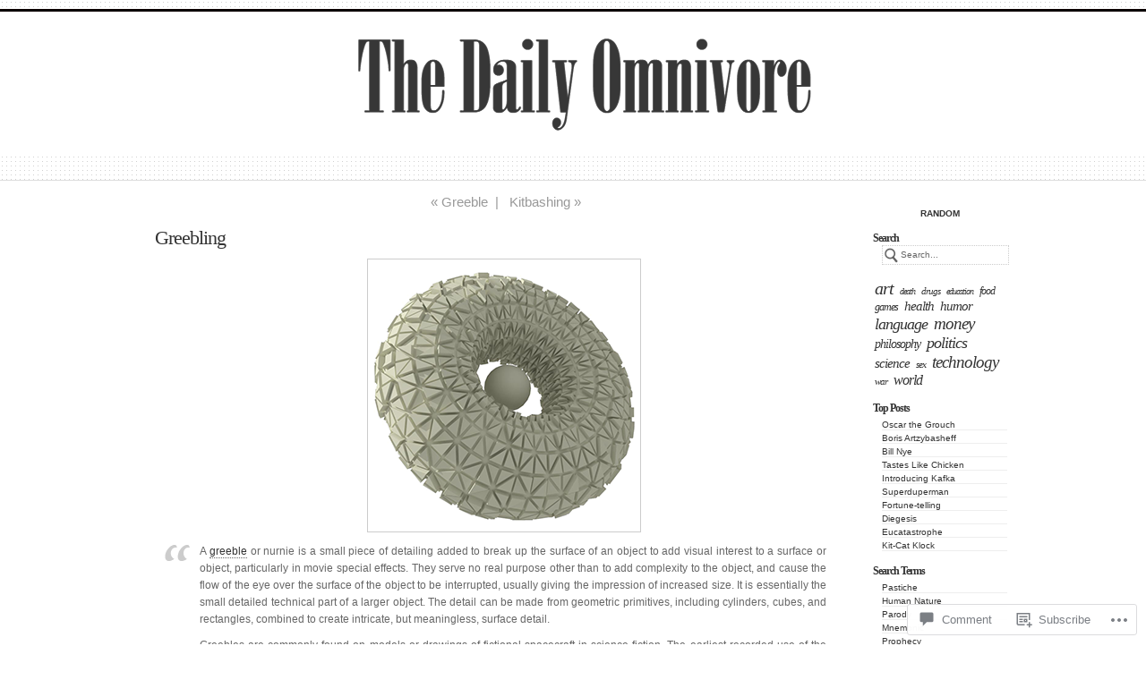

--- FILE ---
content_type: text/html; charset=UTF-8
request_url: https://thedailyomnivore.net/2012/03/05/greebling/
body_size: 26639
content:
<!DOCTYPE html PUBLIC "-//W3C//DTD XHTML 1.0 Transitional//EN" "http://www.w3.org/TR/xhtml1/DTD/xhtml1-transitional.dtd">
<html xmlns="http://www.w3.org/1999/xhtml" lang="en">
	<head profile="http://gmpg.org/xfn/11">
		<meta http-equiv="Content-Type" content="text/html; charset=UTF-8" />
		<meta name="description" content="Everything is Interesting" />
		<title>Greebling | The Daily Omnivore</title>
		<link rel="pingback" href="https://thedailyomnivore.net/xmlrpc.php" />
		<link rel="shortcut icon" href="https://s0.wp.com/wp-content/themes/pub/under-the-influence/images/favicon.ico?m=1276191855i" />
		<link rel="apple-touch-icon" href="https://s0.wp.com/wp-content/themes/pub/under-the-influence/images/iphone.png?m=1391152429i" />
		<!--[if IE 8]>
		<style type="text/css">
			.entry img.size-full,
			.entry img.size-large,
			.entry img.size-medium {
				width: auto;
			}
		</style>
		<![endif]-->
		<!--[if lte IE 7]>
		<style type="text/css">
			/* these had been applied using CSS hacks in the main stylesheet. I moved them
			to this conditional comment - kjacobson */
			.alignleft img, .alignright img {
				min-width: 150px;
			}
			.gallery-item {
				min-width: 150px;
			}
		</style>
		<![endif]-->
		<!--[if lte IE 6]>
		<style type="text/css">
			/* box-model fix. side bar is floated right and this was falling below it, not beside it, in IE6 */
			.singlepage .page {
				width: 768px;
			}
			/* IE6 can't handle the transparency in these PNGs (and filter: wasn't effective), so load GIFs instead and suffer
			slight jaggies */
			.corner_tr { right: -7px; }
			.corner_tl, .corner_tr {
				background-image: url(https://s0.wp.com/wp-content/themes/pub/under-the-influence/images/kreis_voll.gif);
			}
			.corner_br { right: -1px; }
			.corner_br, .corner_bl {
				background-image: url(https://s0.wp.com/wp-content/themes/pub/under-the-influence/images/kreis.gif);
				bottom: -2px;
			}
			/* trigger hasLayout on decorative lines */
			#footer .line {
				height: 1%;
			}
		</style>
		<![endif]-->
				<meta name='robots' content='max-image-preview:large' />

<!-- Async WordPress.com Remote Login -->
<script id="wpcom_remote_login_js">
var wpcom_remote_login_extra_auth = '';
function wpcom_remote_login_remove_dom_node_id( element_id ) {
	var dom_node = document.getElementById( element_id );
	if ( dom_node ) { dom_node.parentNode.removeChild( dom_node ); }
}
function wpcom_remote_login_remove_dom_node_classes( class_name ) {
	var dom_nodes = document.querySelectorAll( '.' + class_name );
	for ( var i = 0; i < dom_nodes.length; i++ ) {
		dom_nodes[ i ].parentNode.removeChild( dom_nodes[ i ] );
	}
}
function wpcom_remote_login_final_cleanup() {
	wpcom_remote_login_remove_dom_node_classes( "wpcom_remote_login_msg" );
	wpcom_remote_login_remove_dom_node_id( "wpcom_remote_login_key" );
	wpcom_remote_login_remove_dom_node_id( "wpcom_remote_login_validate" );
	wpcom_remote_login_remove_dom_node_id( "wpcom_remote_login_js" );
	wpcom_remote_login_remove_dom_node_id( "wpcom_request_access_iframe" );
	wpcom_remote_login_remove_dom_node_id( "wpcom_request_access_styles" );
}

// Watch for messages back from the remote login
window.addEventListener( "message", function( e ) {
	if ( e.origin === "https://r-login.wordpress.com" ) {
		var data = {};
		try {
			data = JSON.parse( e.data );
		} catch( e ) {
			wpcom_remote_login_final_cleanup();
			return;
		}

		if ( data.msg === 'LOGIN' ) {
			// Clean up the login check iframe
			wpcom_remote_login_remove_dom_node_id( "wpcom_remote_login_key" );

			var id_regex = new RegExp( /^[0-9]+$/ );
			var token_regex = new RegExp( /^.*|.*|.*$/ );
			if (
				token_regex.test( data.token )
				&& id_regex.test( data.wpcomid )
			) {
				// We have everything we need to ask for a login
				var script = document.createElement( "script" );
				script.setAttribute( "id", "wpcom_remote_login_validate" );
				script.src = '/remote-login.php?wpcom_remote_login=validate'
					+ '&wpcomid=' + data.wpcomid
					+ '&token=' + encodeURIComponent( data.token )
					+ '&host=' + window.location.protocol
					+ '//' + window.location.hostname
					+ '&postid=17943'
					+ '&is_singular=1';
				document.body.appendChild( script );
			}

			return;
		}

		// Safari ITP, not logged in, so redirect
		if ( data.msg === 'LOGIN-REDIRECT' ) {
			window.location = 'https://wordpress.com/log-in?redirect_to=' + window.location.href;
			return;
		}

		// Safari ITP, storage access failed, remove the request
		if ( data.msg === 'LOGIN-REMOVE' ) {
			var css_zap = 'html { -webkit-transition: margin-top 1s; transition: margin-top 1s; } /* 9001 */ html { margin-top: 0 !important; } * html body { margin-top: 0 !important; } @media screen and ( max-width: 782px ) { html { margin-top: 0 !important; } * html body { margin-top: 0 !important; } }';
			var style_zap = document.createElement( 'style' );
			style_zap.type = 'text/css';
			style_zap.appendChild( document.createTextNode( css_zap ) );
			document.body.appendChild( style_zap );

			var e = document.getElementById( 'wpcom_request_access_iframe' );
			e.parentNode.removeChild( e );

			document.cookie = 'wordpress_com_login_access=denied; path=/; max-age=31536000';

			return;
		}

		// Safari ITP
		if ( data.msg === 'REQUEST_ACCESS' ) {
			console.log( 'request access: safari' );

			// Check ITP iframe enable/disable knob
			if ( wpcom_remote_login_extra_auth !== 'safari_itp_iframe' ) {
				return;
			}

			// If we are in a "private window" there is no ITP.
			var private_window = false;
			try {
				var opendb = window.openDatabase( null, null, null, null );
			} catch( e ) {
				private_window = true;
			}

			if ( private_window ) {
				console.log( 'private window' );
				return;
			}

			var iframe = document.createElement( 'iframe' );
			iframe.id = 'wpcom_request_access_iframe';
			iframe.setAttribute( 'scrolling', 'no' );
			iframe.setAttribute( 'sandbox', 'allow-storage-access-by-user-activation allow-scripts allow-same-origin allow-top-navigation-by-user-activation' );
			iframe.src = 'https://r-login.wordpress.com/remote-login.php?wpcom_remote_login=request_access&origin=' + encodeURIComponent( data.origin ) + '&wpcomid=' + encodeURIComponent( data.wpcomid );

			var css = 'html { -webkit-transition: margin-top 1s; transition: margin-top 1s; } /* 9001 */ html { margin-top: 46px !important; } * html body { margin-top: 46px !important; } @media screen and ( max-width: 660px ) { html { margin-top: 71px !important; } * html body { margin-top: 71px !important; } #wpcom_request_access_iframe { display: block; height: 71px !important; } } #wpcom_request_access_iframe { border: 0px; height: 46px; position: fixed; top: 0; left: 0; width: 100%; min-width: 100%; z-index: 99999; background: #23282d; } ';

			var style = document.createElement( 'style' );
			style.type = 'text/css';
			style.id = 'wpcom_request_access_styles';
			style.appendChild( document.createTextNode( css ) );
			document.body.appendChild( style );

			document.body.appendChild( iframe );
		}

		if ( data.msg === 'DONE' ) {
			wpcom_remote_login_final_cleanup();
		}
	}
}, false );

// Inject the remote login iframe after the page has had a chance to load
// more critical resources
window.addEventListener( "DOMContentLoaded", function( e ) {
	var iframe = document.createElement( "iframe" );
	iframe.style.display = "none";
	iframe.setAttribute( "scrolling", "no" );
	iframe.setAttribute( "id", "wpcom_remote_login_key" );
	iframe.src = "https://r-login.wordpress.com/remote-login.php"
		+ "?wpcom_remote_login=key"
		+ "&origin=aHR0cHM6Ly90aGVkYWlseW9tbml2b3JlLm5ldA%3D%3D"
		+ "&wpcomid=14373380"
		+ "&time=" + Math.floor( Date.now() / 1000 );
	document.body.appendChild( iframe );
}, false );
</script>
<link rel='dns-prefetch' href='//s0.wp.com' />
<link rel='dns-prefetch' href='//widgets.wp.com' />
<link rel="alternate" type="application/rss+xml" title="The Daily Omnivore &raquo; Feed" href="https://thedailyomnivore.net/feed/" />
<link rel="alternate" type="application/rss+xml" title="The Daily Omnivore &raquo; Comments Feed" href="https://thedailyomnivore.net/comments/feed/" />
<link rel="alternate" type="application/rss+xml" title="The Daily Omnivore &raquo; Greebling Comments Feed" href="https://thedailyomnivore.net/2012/03/05/greebling/feed/" />
	<script type="text/javascript">
		/* <![CDATA[ */
		function addLoadEvent(func) {
			var oldonload = window.onload;
			if (typeof window.onload != 'function') {
				window.onload = func;
			} else {
				window.onload = function () {
					oldonload();
					func();
				}
			}
		}
		/* ]]> */
	</script>
	<link crossorigin='anonymous' rel='stylesheet' id='all-css-0-1' href='/_static/??-eJxtzEkKgDAMQNELWYNjcSGeRdog1Q7BpHh9UQRBXD74fDhImRQFo0DIinxeXGRYUWg222PgHCEkmz0y7OhnQasosXxUGuYC/o/ebfh+b135FMZKd02th77t1hMpiDR+&cssminify=yes' type='text/css' media='all' />
<style id='wp-emoji-styles-inline-css'>

	img.wp-smiley, img.emoji {
		display: inline !important;
		border: none !important;
		box-shadow: none !important;
		height: 1em !important;
		width: 1em !important;
		margin: 0 0.07em !important;
		vertical-align: -0.1em !important;
		background: none !important;
		padding: 0 !important;
	}
/*# sourceURL=wp-emoji-styles-inline-css */
</style>
<link crossorigin='anonymous' rel='stylesheet' id='all-css-2-1' href='/wp-content/plugins/gutenberg-core/v22.4.2/build/styles/block-library/style.min.css?m=1769608164i&cssminify=yes' type='text/css' media='all' />
<style id='wp-block-library-inline-css'>
.has-text-align-justify {
	text-align:justify;
}
.has-text-align-justify{text-align:justify;}

/*# sourceURL=wp-block-library-inline-css */
</style><style id='global-styles-inline-css'>
:root{--wp--preset--aspect-ratio--square: 1;--wp--preset--aspect-ratio--4-3: 4/3;--wp--preset--aspect-ratio--3-4: 3/4;--wp--preset--aspect-ratio--3-2: 3/2;--wp--preset--aspect-ratio--2-3: 2/3;--wp--preset--aspect-ratio--16-9: 16/9;--wp--preset--aspect-ratio--9-16: 9/16;--wp--preset--color--black: #000000;--wp--preset--color--cyan-bluish-gray: #abb8c3;--wp--preset--color--white: #ffffff;--wp--preset--color--pale-pink: #f78da7;--wp--preset--color--vivid-red: #cf2e2e;--wp--preset--color--luminous-vivid-orange: #ff6900;--wp--preset--color--luminous-vivid-amber: #fcb900;--wp--preset--color--light-green-cyan: #7bdcb5;--wp--preset--color--vivid-green-cyan: #00d084;--wp--preset--color--pale-cyan-blue: #8ed1fc;--wp--preset--color--vivid-cyan-blue: #0693e3;--wp--preset--color--vivid-purple: #9b51e0;--wp--preset--gradient--vivid-cyan-blue-to-vivid-purple: linear-gradient(135deg,rgb(6,147,227) 0%,rgb(155,81,224) 100%);--wp--preset--gradient--light-green-cyan-to-vivid-green-cyan: linear-gradient(135deg,rgb(122,220,180) 0%,rgb(0,208,130) 100%);--wp--preset--gradient--luminous-vivid-amber-to-luminous-vivid-orange: linear-gradient(135deg,rgb(252,185,0) 0%,rgb(255,105,0) 100%);--wp--preset--gradient--luminous-vivid-orange-to-vivid-red: linear-gradient(135deg,rgb(255,105,0) 0%,rgb(207,46,46) 100%);--wp--preset--gradient--very-light-gray-to-cyan-bluish-gray: linear-gradient(135deg,rgb(238,238,238) 0%,rgb(169,184,195) 100%);--wp--preset--gradient--cool-to-warm-spectrum: linear-gradient(135deg,rgb(74,234,220) 0%,rgb(151,120,209) 20%,rgb(207,42,186) 40%,rgb(238,44,130) 60%,rgb(251,105,98) 80%,rgb(254,248,76) 100%);--wp--preset--gradient--blush-light-purple: linear-gradient(135deg,rgb(255,206,236) 0%,rgb(152,150,240) 100%);--wp--preset--gradient--blush-bordeaux: linear-gradient(135deg,rgb(254,205,165) 0%,rgb(254,45,45) 50%,rgb(107,0,62) 100%);--wp--preset--gradient--luminous-dusk: linear-gradient(135deg,rgb(255,203,112) 0%,rgb(199,81,192) 50%,rgb(65,88,208) 100%);--wp--preset--gradient--pale-ocean: linear-gradient(135deg,rgb(255,245,203) 0%,rgb(182,227,212) 50%,rgb(51,167,181) 100%);--wp--preset--gradient--electric-grass: linear-gradient(135deg,rgb(202,248,128) 0%,rgb(113,206,126) 100%);--wp--preset--gradient--midnight: linear-gradient(135deg,rgb(2,3,129) 0%,rgb(40,116,252) 100%);--wp--preset--font-size--small: 13px;--wp--preset--font-size--medium: 20px;--wp--preset--font-size--large: 36px;--wp--preset--font-size--x-large: 42px;--wp--preset--font-family--albert-sans: 'Albert Sans', sans-serif;--wp--preset--font-family--alegreya: Alegreya, serif;--wp--preset--font-family--arvo: Arvo, serif;--wp--preset--font-family--bodoni-moda: 'Bodoni Moda', serif;--wp--preset--font-family--bricolage-grotesque: 'Bricolage Grotesque', sans-serif;--wp--preset--font-family--cabin: Cabin, sans-serif;--wp--preset--font-family--chivo: Chivo, sans-serif;--wp--preset--font-family--commissioner: Commissioner, sans-serif;--wp--preset--font-family--cormorant: Cormorant, serif;--wp--preset--font-family--courier-prime: 'Courier Prime', monospace;--wp--preset--font-family--crimson-pro: 'Crimson Pro', serif;--wp--preset--font-family--dm-mono: 'DM Mono', monospace;--wp--preset--font-family--dm-sans: 'DM Sans', sans-serif;--wp--preset--font-family--dm-serif-display: 'DM Serif Display', serif;--wp--preset--font-family--domine: Domine, serif;--wp--preset--font-family--eb-garamond: 'EB Garamond', serif;--wp--preset--font-family--epilogue: Epilogue, sans-serif;--wp--preset--font-family--fahkwang: Fahkwang, sans-serif;--wp--preset--font-family--figtree: Figtree, sans-serif;--wp--preset--font-family--fira-sans: 'Fira Sans', sans-serif;--wp--preset--font-family--fjalla-one: 'Fjalla One', sans-serif;--wp--preset--font-family--fraunces: Fraunces, serif;--wp--preset--font-family--gabarito: Gabarito, system-ui;--wp--preset--font-family--ibm-plex-mono: 'IBM Plex Mono', monospace;--wp--preset--font-family--ibm-plex-sans: 'IBM Plex Sans', sans-serif;--wp--preset--font-family--ibarra-real-nova: 'Ibarra Real Nova', serif;--wp--preset--font-family--instrument-serif: 'Instrument Serif', serif;--wp--preset--font-family--inter: Inter, sans-serif;--wp--preset--font-family--josefin-sans: 'Josefin Sans', sans-serif;--wp--preset--font-family--jost: Jost, sans-serif;--wp--preset--font-family--libre-baskerville: 'Libre Baskerville', serif;--wp--preset--font-family--libre-franklin: 'Libre Franklin', sans-serif;--wp--preset--font-family--literata: Literata, serif;--wp--preset--font-family--lora: Lora, serif;--wp--preset--font-family--merriweather: Merriweather, serif;--wp--preset--font-family--montserrat: Montserrat, sans-serif;--wp--preset--font-family--newsreader: Newsreader, serif;--wp--preset--font-family--noto-sans-mono: 'Noto Sans Mono', sans-serif;--wp--preset--font-family--nunito: Nunito, sans-serif;--wp--preset--font-family--open-sans: 'Open Sans', sans-serif;--wp--preset--font-family--overpass: Overpass, sans-serif;--wp--preset--font-family--pt-serif: 'PT Serif', serif;--wp--preset--font-family--petrona: Petrona, serif;--wp--preset--font-family--piazzolla: Piazzolla, serif;--wp--preset--font-family--playfair-display: 'Playfair Display', serif;--wp--preset--font-family--plus-jakarta-sans: 'Plus Jakarta Sans', sans-serif;--wp--preset--font-family--poppins: Poppins, sans-serif;--wp--preset--font-family--raleway: Raleway, sans-serif;--wp--preset--font-family--roboto: Roboto, sans-serif;--wp--preset--font-family--roboto-slab: 'Roboto Slab', serif;--wp--preset--font-family--rubik: Rubik, sans-serif;--wp--preset--font-family--rufina: Rufina, serif;--wp--preset--font-family--sora: Sora, sans-serif;--wp--preset--font-family--source-sans-3: 'Source Sans 3', sans-serif;--wp--preset--font-family--source-serif-4: 'Source Serif 4', serif;--wp--preset--font-family--space-mono: 'Space Mono', monospace;--wp--preset--font-family--syne: Syne, sans-serif;--wp--preset--font-family--texturina: Texturina, serif;--wp--preset--font-family--urbanist: Urbanist, sans-serif;--wp--preset--font-family--work-sans: 'Work Sans', sans-serif;--wp--preset--spacing--20: 0.44rem;--wp--preset--spacing--30: 0.67rem;--wp--preset--spacing--40: 1rem;--wp--preset--spacing--50: 1.5rem;--wp--preset--spacing--60: 2.25rem;--wp--preset--spacing--70: 3.38rem;--wp--preset--spacing--80: 5.06rem;--wp--preset--shadow--natural: 6px 6px 9px rgba(0, 0, 0, 0.2);--wp--preset--shadow--deep: 12px 12px 50px rgba(0, 0, 0, 0.4);--wp--preset--shadow--sharp: 6px 6px 0px rgba(0, 0, 0, 0.2);--wp--preset--shadow--outlined: 6px 6px 0px -3px rgb(255, 255, 255), 6px 6px rgb(0, 0, 0);--wp--preset--shadow--crisp: 6px 6px 0px rgb(0, 0, 0);}:where(body) { margin: 0; }:where(.is-layout-flex){gap: 0.5em;}:where(.is-layout-grid){gap: 0.5em;}body .is-layout-flex{display: flex;}.is-layout-flex{flex-wrap: wrap;align-items: center;}.is-layout-flex > :is(*, div){margin: 0;}body .is-layout-grid{display: grid;}.is-layout-grid > :is(*, div){margin: 0;}body{padding-top: 0px;padding-right: 0px;padding-bottom: 0px;padding-left: 0px;}:root :where(.wp-element-button, .wp-block-button__link){background-color: #32373c;border-width: 0;color: #fff;font-family: inherit;font-size: inherit;font-style: inherit;font-weight: inherit;letter-spacing: inherit;line-height: inherit;padding-top: calc(0.667em + 2px);padding-right: calc(1.333em + 2px);padding-bottom: calc(0.667em + 2px);padding-left: calc(1.333em + 2px);text-decoration: none;text-transform: inherit;}.has-black-color{color: var(--wp--preset--color--black) !important;}.has-cyan-bluish-gray-color{color: var(--wp--preset--color--cyan-bluish-gray) !important;}.has-white-color{color: var(--wp--preset--color--white) !important;}.has-pale-pink-color{color: var(--wp--preset--color--pale-pink) !important;}.has-vivid-red-color{color: var(--wp--preset--color--vivid-red) !important;}.has-luminous-vivid-orange-color{color: var(--wp--preset--color--luminous-vivid-orange) !important;}.has-luminous-vivid-amber-color{color: var(--wp--preset--color--luminous-vivid-amber) !important;}.has-light-green-cyan-color{color: var(--wp--preset--color--light-green-cyan) !important;}.has-vivid-green-cyan-color{color: var(--wp--preset--color--vivid-green-cyan) !important;}.has-pale-cyan-blue-color{color: var(--wp--preset--color--pale-cyan-blue) !important;}.has-vivid-cyan-blue-color{color: var(--wp--preset--color--vivid-cyan-blue) !important;}.has-vivid-purple-color{color: var(--wp--preset--color--vivid-purple) !important;}.has-black-background-color{background-color: var(--wp--preset--color--black) !important;}.has-cyan-bluish-gray-background-color{background-color: var(--wp--preset--color--cyan-bluish-gray) !important;}.has-white-background-color{background-color: var(--wp--preset--color--white) !important;}.has-pale-pink-background-color{background-color: var(--wp--preset--color--pale-pink) !important;}.has-vivid-red-background-color{background-color: var(--wp--preset--color--vivid-red) !important;}.has-luminous-vivid-orange-background-color{background-color: var(--wp--preset--color--luminous-vivid-orange) !important;}.has-luminous-vivid-amber-background-color{background-color: var(--wp--preset--color--luminous-vivid-amber) !important;}.has-light-green-cyan-background-color{background-color: var(--wp--preset--color--light-green-cyan) !important;}.has-vivid-green-cyan-background-color{background-color: var(--wp--preset--color--vivid-green-cyan) !important;}.has-pale-cyan-blue-background-color{background-color: var(--wp--preset--color--pale-cyan-blue) !important;}.has-vivid-cyan-blue-background-color{background-color: var(--wp--preset--color--vivid-cyan-blue) !important;}.has-vivid-purple-background-color{background-color: var(--wp--preset--color--vivid-purple) !important;}.has-black-border-color{border-color: var(--wp--preset--color--black) !important;}.has-cyan-bluish-gray-border-color{border-color: var(--wp--preset--color--cyan-bluish-gray) !important;}.has-white-border-color{border-color: var(--wp--preset--color--white) !important;}.has-pale-pink-border-color{border-color: var(--wp--preset--color--pale-pink) !important;}.has-vivid-red-border-color{border-color: var(--wp--preset--color--vivid-red) !important;}.has-luminous-vivid-orange-border-color{border-color: var(--wp--preset--color--luminous-vivid-orange) !important;}.has-luminous-vivid-amber-border-color{border-color: var(--wp--preset--color--luminous-vivid-amber) !important;}.has-light-green-cyan-border-color{border-color: var(--wp--preset--color--light-green-cyan) !important;}.has-vivid-green-cyan-border-color{border-color: var(--wp--preset--color--vivid-green-cyan) !important;}.has-pale-cyan-blue-border-color{border-color: var(--wp--preset--color--pale-cyan-blue) !important;}.has-vivid-cyan-blue-border-color{border-color: var(--wp--preset--color--vivid-cyan-blue) !important;}.has-vivid-purple-border-color{border-color: var(--wp--preset--color--vivid-purple) !important;}.has-vivid-cyan-blue-to-vivid-purple-gradient-background{background: var(--wp--preset--gradient--vivid-cyan-blue-to-vivid-purple) !important;}.has-light-green-cyan-to-vivid-green-cyan-gradient-background{background: var(--wp--preset--gradient--light-green-cyan-to-vivid-green-cyan) !important;}.has-luminous-vivid-amber-to-luminous-vivid-orange-gradient-background{background: var(--wp--preset--gradient--luminous-vivid-amber-to-luminous-vivid-orange) !important;}.has-luminous-vivid-orange-to-vivid-red-gradient-background{background: var(--wp--preset--gradient--luminous-vivid-orange-to-vivid-red) !important;}.has-very-light-gray-to-cyan-bluish-gray-gradient-background{background: var(--wp--preset--gradient--very-light-gray-to-cyan-bluish-gray) !important;}.has-cool-to-warm-spectrum-gradient-background{background: var(--wp--preset--gradient--cool-to-warm-spectrum) !important;}.has-blush-light-purple-gradient-background{background: var(--wp--preset--gradient--blush-light-purple) !important;}.has-blush-bordeaux-gradient-background{background: var(--wp--preset--gradient--blush-bordeaux) !important;}.has-luminous-dusk-gradient-background{background: var(--wp--preset--gradient--luminous-dusk) !important;}.has-pale-ocean-gradient-background{background: var(--wp--preset--gradient--pale-ocean) !important;}.has-electric-grass-gradient-background{background: var(--wp--preset--gradient--electric-grass) !important;}.has-midnight-gradient-background{background: var(--wp--preset--gradient--midnight) !important;}.has-small-font-size{font-size: var(--wp--preset--font-size--small) !important;}.has-medium-font-size{font-size: var(--wp--preset--font-size--medium) !important;}.has-large-font-size{font-size: var(--wp--preset--font-size--large) !important;}.has-x-large-font-size{font-size: var(--wp--preset--font-size--x-large) !important;}.has-albert-sans-font-family{font-family: var(--wp--preset--font-family--albert-sans) !important;}.has-alegreya-font-family{font-family: var(--wp--preset--font-family--alegreya) !important;}.has-arvo-font-family{font-family: var(--wp--preset--font-family--arvo) !important;}.has-bodoni-moda-font-family{font-family: var(--wp--preset--font-family--bodoni-moda) !important;}.has-bricolage-grotesque-font-family{font-family: var(--wp--preset--font-family--bricolage-grotesque) !important;}.has-cabin-font-family{font-family: var(--wp--preset--font-family--cabin) !important;}.has-chivo-font-family{font-family: var(--wp--preset--font-family--chivo) !important;}.has-commissioner-font-family{font-family: var(--wp--preset--font-family--commissioner) !important;}.has-cormorant-font-family{font-family: var(--wp--preset--font-family--cormorant) !important;}.has-courier-prime-font-family{font-family: var(--wp--preset--font-family--courier-prime) !important;}.has-crimson-pro-font-family{font-family: var(--wp--preset--font-family--crimson-pro) !important;}.has-dm-mono-font-family{font-family: var(--wp--preset--font-family--dm-mono) !important;}.has-dm-sans-font-family{font-family: var(--wp--preset--font-family--dm-sans) !important;}.has-dm-serif-display-font-family{font-family: var(--wp--preset--font-family--dm-serif-display) !important;}.has-domine-font-family{font-family: var(--wp--preset--font-family--domine) !important;}.has-eb-garamond-font-family{font-family: var(--wp--preset--font-family--eb-garamond) !important;}.has-epilogue-font-family{font-family: var(--wp--preset--font-family--epilogue) !important;}.has-fahkwang-font-family{font-family: var(--wp--preset--font-family--fahkwang) !important;}.has-figtree-font-family{font-family: var(--wp--preset--font-family--figtree) !important;}.has-fira-sans-font-family{font-family: var(--wp--preset--font-family--fira-sans) !important;}.has-fjalla-one-font-family{font-family: var(--wp--preset--font-family--fjalla-one) !important;}.has-fraunces-font-family{font-family: var(--wp--preset--font-family--fraunces) !important;}.has-gabarito-font-family{font-family: var(--wp--preset--font-family--gabarito) !important;}.has-ibm-plex-mono-font-family{font-family: var(--wp--preset--font-family--ibm-plex-mono) !important;}.has-ibm-plex-sans-font-family{font-family: var(--wp--preset--font-family--ibm-plex-sans) !important;}.has-ibarra-real-nova-font-family{font-family: var(--wp--preset--font-family--ibarra-real-nova) !important;}.has-instrument-serif-font-family{font-family: var(--wp--preset--font-family--instrument-serif) !important;}.has-inter-font-family{font-family: var(--wp--preset--font-family--inter) !important;}.has-josefin-sans-font-family{font-family: var(--wp--preset--font-family--josefin-sans) !important;}.has-jost-font-family{font-family: var(--wp--preset--font-family--jost) !important;}.has-libre-baskerville-font-family{font-family: var(--wp--preset--font-family--libre-baskerville) !important;}.has-libre-franklin-font-family{font-family: var(--wp--preset--font-family--libre-franklin) !important;}.has-literata-font-family{font-family: var(--wp--preset--font-family--literata) !important;}.has-lora-font-family{font-family: var(--wp--preset--font-family--lora) !important;}.has-merriweather-font-family{font-family: var(--wp--preset--font-family--merriweather) !important;}.has-montserrat-font-family{font-family: var(--wp--preset--font-family--montserrat) !important;}.has-newsreader-font-family{font-family: var(--wp--preset--font-family--newsreader) !important;}.has-noto-sans-mono-font-family{font-family: var(--wp--preset--font-family--noto-sans-mono) !important;}.has-nunito-font-family{font-family: var(--wp--preset--font-family--nunito) !important;}.has-open-sans-font-family{font-family: var(--wp--preset--font-family--open-sans) !important;}.has-overpass-font-family{font-family: var(--wp--preset--font-family--overpass) !important;}.has-pt-serif-font-family{font-family: var(--wp--preset--font-family--pt-serif) !important;}.has-petrona-font-family{font-family: var(--wp--preset--font-family--petrona) !important;}.has-piazzolla-font-family{font-family: var(--wp--preset--font-family--piazzolla) !important;}.has-playfair-display-font-family{font-family: var(--wp--preset--font-family--playfair-display) !important;}.has-plus-jakarta-sans-font-family{font-family: var(--wp--preset--font-family--plus-jakarta-sans) !important;}.has-poppins-font-family{font-family: var(--wp--preset--font-family--poppins) !important;}.has-raleway-font-family{font-family: var(--wp--preset--font-family--raleway) !important;}.has-roboto-font-family{font-family: var(--wp--preset--font-family--roboto) !important;}.has-roboto-slab-font-family{font-family: var(--wp--preset--font-family--roboto-slab) !important;}.has-rubik-font-family{font-family: var(--wp--preset--font-family--rubik) !important;}.has-rufina-font-family{font-family: var(--wp--preset--font-family--rufina) !important;}.has-sora-font-family{font-family: var(--wp--preset--font-family--sora) !important;}.has-source-sans-3-font-family{font-family: var(--wp--preset--font-family--source-sans-3) !important;}.has-source-serif-4-font-family{font-family: var(--wp--preset--font-family--source-serif-4) !important;}.has-space-mono-font-family{font-family: var(--wp--preset--font-family--space-mono) !important;}.has-syne-font-family{font-family: var(--wp--preset--font-family--syne) !important;}.has-texturina-font-family{font-family: var(--wp--preset--font-family--texturina) !important;}.has-urbanist-font-family{font-family: var(--wp--preset--font-family--urbanist) !important;}.has-work-sans-font-family{font-family: var(--wp--preset--font-family--work-sans) !important;}
/*# sourceURL=global-styles-inline-css */
</style>

<style id='classic-theme-styles-inline-css'>
.wp-block-button__link{background-color:#32373c;border-radius:9999px;box-shadow:none;color:#fff;font-size:1.125em;padding:calc(.667em + 2px) calc(1.333em + 2px);text-decoration:none}.wp-block-file__button{background:#32373c;color:#fff}.wp-block-accordion-heading{margin:0}.wp-block-accordion-heading__toggle{background-color:inherit!important;color:inherit!important}.wp-block-accordion-heading__toggle:not(:focus-visible){outline:none}.wp-block-accordion-heading__toggle:focus,.wp-block-accordion-heading__toggle:hover{background-color:inherit!important;border:none;box-shadow:none;color:inherit;padding:var(--wp--preset--spacing--20,1em) 0;text-decoration:none}.wp-block-accordion-heading__toggle:focus-visible{outline:auto;outline-offset:0}
/*# sourceURL=/wp-content/plugins/gutenberg-core/v22.4.2/build/styles/block-library/classic.min.css */
</style>
<link crossorigin='anonymous' rel='stylesheet' id='all-css-4-1' href='/_static/??-eJx9j9sOwjAIhl/ISjTzdGF8FNMD0c7RNYVuPr4sy27U7IbADx8/wJiN75NgEqBqclcfMTH4vqDqlK2AThCGaLFD0rGtZ97Af2yM4YGiOC+5EXyvI1ltjHO5ILPRSLGSkad68RrXomTrX0alecXcAK5p6d0HTKEvYKv0ZEWi/6GAiwdXYxdgwOLUWcXpS/6up1tudN2djud9c2maQ/sBK5V29A==&cssminify=yes' type='text/css' media='all' />
<link rel='stylesheet' id='verbum-gutenberg-css-css' href='https://widgets.wp.com/verbum-block-editor/block-editor.css?ver=1738686361' media='all' />
<link crossorigin='anonymous' rel='stylesheet' id='all-css-6-1' href='/_static/??-eJx9i0sOwjAMBS+EsapWfBaIs7TBDUGOHcWxKm5P2JUNuzdPM7gVCCqNpGF7UibD4gu6PKhCPyDJyk4SCK29mY7B7IC7KDsU9pjEsNLCGvuM2K0d/osiKbCGuSWVH4CV51S/6T3fhvM0nK7jOF1eH5FvQbY=&cssminify=yes' type='text/css' media='all' />
<style id='jetpack-global-styles-frontend-style-inline-css'>
:root { --font-headings: unset; --font-base: unset; --font-headings-default: -apple-system,BlinkMacSystemFont,"Segoe UI",Roboto,Oxygen-Sans,Ubuntu,Cantarell,"Helvetica Neue",sans-serif; --font-base-default: -apple-system,BlinkMacSystemFont,"Segoe UI",Roboto,Oxygen-Sans,Ubuntu,Cantarell,"Helvetica Neue",sans-serif;}
/*# sourceURL=jetpack-global-styles-frontend-style-inline-css */
</style>
<link crossorigin='anonymous' rel='stylesheet' id='all-css-8-1' href='/wp-content/themes/h4/global.css?m=1420737423i&cssminify=yes' type='text/css' media='all' />
<script type="text/javascript" id="jetpack_related-posts-js-extra">
/* <![CDATA[ */
var related_posts_js_options = {"post_heading":"h4"};
//# sourceURL=jetpack_related-posts-js-extra
/* ]]> */
</script>
<script type="text/javascript" id="wpcom-actionbar-placeholder-js-extra">
/* <![CDATA[ */
var actionbardata = {"siteID":"14373380","postID":"17943","siteURL":"https://thedailyomnivore.net","xhrURL":"https://thedailyomnivore.net/wp-admin/admin-ajax.php","nonce":"a2d72dba4d","isLoggedIn":"","statusMessage":"","subsEmailDefault":"instantly","proxyScriptUrl":"https://s0.wp.com/wp-content/js/wpcom-proxy-request.js?m=1513050504i&amp;ver=20211021","shortlink":"https://wp.me/pYjaI-4Fp","i18n":{"followedText":"New posts from this site will now appear in your \u003Ca href=\"https://wordpress.com/reader\"\u003EReader\u003C/a\u003E","foldBar":"Collapse this bar","unfoldBar":"Expand this bar","shortLinkCopied":"Shortlink copied to clipboard."}};
//# sourceURL=wpcom-actionbar-placeholder-js-extra
/* ]]> */
</script>
<script type="text/javascript" id="jetpack-mu-wpcom-settings-js-before">
/* <![CDATA[ */
var JETPACK_MU_WPCOM_SETTINGS = {"assetsUrl":"https://s0.wp.com/wp-content/mu-plugins/jetpack-mu-wpcom-plugin/sun/jetpack_vendor/automattic/jetpack-mu-wpcom/src/build/"};
//# sourceURL=jetpack-mu-wpcom-settings-js-before
/* ]]> */
</script>
<script crossorigin='anonymous' type='text/javascript'  src='/_static/??-eJx1jcEOwjAMQ3+IEnaYtgviU9DWhtHSpqVtNPb3ZNKQhgSnyLH9DHNSOlJFqhBYJc+TpQIOaxr0Y9NQmOBqScPI1hvI6IeKRqVYavlWx2Dp6MoBdlwnGV9VyvG1fDyBeTZYVtM9GfOynT3gb0gFO2UZ/bVW7xikkngEJoNZyUNIN89IGlfUmONcMEvxEs5N17anpun63r0BPW1jgA=='></script>
<script type="text/javascript" id="rlt-proxy-js-after">
/* <![CDATA[ */
	rltInitialize( {"token":null,"iframeOrigins":["https:\/\/widgets.wp.com"]} );
//# sourceURL=rlt-proxy-js-after
/* ]]> */
</script>
<link rel="EditURI" type="application/rsd+xml" title="RSD" href="https://pbmo.wordpress.com/xmlrpc.php?rsd" />
<meta name="generator" content="WordPress.com" />
<link rel="canonical" href="https://thedailyomnivore.net/2012/03/05/greebling/" />
<link rel='shortlink' href='https://wp.me/pYjaI-4Fp' />
<link rel="alternate" type="application/json+oembed" href="https://public-api.wordpress.com/oembed/?format=json&amp;url=https%3A%2F%2Fthedailyomnivore.net%2F2012%2F03%2F05%2Fgreebling%2F&amp;for=wpcom-auto-discovery" /><link rel="alternate" type="application/xml+oembed" href="https://public-api.wordpress.com/oembed/?format=xml&amp;url=https%3A%2F%2Fthedailyomnivore.net%2F2012%2F03%2F05%2Fgreebling%2F&amp;for=wpcom-auto-discovery" />
<!-- Jetpack Open Graph Tags -->
<meta property="og:type" content="article" />
<meta property="og:title" content="Greebling" />
<meta property="og:url" content="https://thedailyomnivore.net/2012/03/05/greebling/" />
<meta property="og:description" content="A greeble or nurnie is a small piece of detailing added to break up the surface of an object to add visual interest to a surface or object, particularly in movie special effects. They serve no real…" />
<meta property="article:published_time" content="2012-03-05T05:03:02+00:00" />
<meta property="article:modified_time" content="2019-12-07T01:43:56+00:00" />
<meta property="og:site_name" content="The Daily Omnivore" />
<meta property="og:image" content="https://thedailyomnivore.net/wp-content/uploads/2012/03/greebling.png" />
<meta property="og:image:secure_url" content="https://thedailyomnivore.net/wp-content/uploads/2012/03/greebling.png" />
<meta property="og:image:width" content="300" />
<meta property="og:image:height" content="300" />
<meta property="og:image:alt" content="" />
<meta property="og:locale" content="en_US" />
<meta property="article:publisher" content="https://www.facebook.com/WordPresscom" />
<meta name="twitter:text:title" content="Greebling" />
<meta name="twitter:image" content="https://thedailyomnivore.net/wp-content/uploads/2012/03/greebling.png?w=640" />
<meta name="twitter:card" content="summary_large_image" />

<!-- End Jetpack Open Graph Tags -->
<link rel="shortcut icon" type="image/x-icon" href="https://secure.gravatar.com/blavatar/8ee706081c523ca4f3f50c0535041fe8a5ca0e9081b33387b07d3fc657aeed29?s=32" sizes="16x16" />
<link rel="icon" type="image/x-icon" href="https://secure.gravatar.com/blavatar/8ee706081c523ca4f3f50c0535041fe8a5ca0e9081b33387b07d3fc657aeed29?s=32" sizes="16x16" />
<link rel="apple-touch-icon" href="https://secure.gravatar.com/blavatar/8ee706081c523ca4f3f50c0535041fe8a5ca0e9081b33387b07d3fc657aeed29?s=114" />
<link rel='openid.server' href='https://thedailyomnivore.net/?openidserver=1' />
<link rel='openid.delegate' href='https://thedailyomnivore.net/' />
<link rel="search" type="application/opensearchdescription+xml" href="https://thedailyomnivore.net/osd.xml" title="The Daily Omnivore" />
<link rel="search" type="application/opensearchdescription+xml" href="https://s1.wp.com/opensearch.xml" title="WordPress.com" />
		<style id="wpcom-hotfix-masterbar-style">
			@media screen and (min-width: 783px) {
				#wpadminbar .quicklinks li#wp-admin-bar-my-account.with-avatar > a img {
					margin-top: 5px;
				}
			}
		</style>
				<style type="text/css">
			.recentcomments a {
				display: inline !important;
				padding: 0 !important;
				margin: 0 !important;
			}

			table.recentcommentsavatartop img.avatar, table.recentcommentsavatarend img.avatar {
				border: 0px;
				margin: 0;
			}

			table.recentcommentsavatartop a, table.recentcommentsavatarend a {
				border: 0px !important;
				background-color: transparent !important;
			}

			td.recentcommentsavatarend, td.recentcommentsavatartop {
				padding: 0px 0px 1px 0px;
				margin: 0px;
			}

			td.recentcommentstextend {
				border: none !important;
				padding: 0px 0px 2px 10px;
			}

			.rtl td.recentcommentstextend {
				padding: 0px 10px 2px 0px;
			}

			td.recentcommentstexttop {
				border: none;
				padding: 0px 0px 0px 10px;
			}

			.rtl td.recentcommentstexttop {
				padding: 0px 10px 0px 0px;
			}
		</style>
		<style type="text/css">
		#header {
		background: url(https://thedailyomnivore.net/wp-content/uploads/2020/02/header-new4.png) no-repeat center;
		width: 800px;
		height: 140px;
	}
			#header {
		padding-top: 0;
	}
	.rtl #header h1 {
		direction: ltr;
	}
	#header h1 {
		padding-top: 0;
		text-indent: -9999px;
	}
	#header .description {
		display: none;
	}
	#header h1 a {
		display: block;
		width: 800px;
		height: 109px;
		padding-top: 0 !important;
	}
		</style>			<link rel="stylesheet" id="custom-css-css" type="text/css" href="https://s0.wp.com/?custom-css=1&#038;csblog=YjaI&#038;cscache=6&#038;csrev=9" />
						<link rel="stylesheet" href="https://thedailyomnivore.net/?css=css" type="text/css" media="screen"/>
	<link crossorigin='anonymous' rel='stylesheet' id='all-css-0-3' href='/_static/??-eJyVjs0KwkAMhF/INfhTiwfxUaSmoWy7uwlNwtK3t4L1rLeZYeZjoEpALkbFIHuQ5EMsCiOZdDh9PKgXyNx7IoUa+4FMwViCsK5KbUm0R9Ud/Ex7xILwTIzTuq9RaP4TsN3BbmZXSt/OFrx593w7tM3p2F4v52Z8AdmpWLc=&cssminify=yes' type='text/css' media='all' />
</head>
	<body class="wp-singular post-template-default single single-post postid-17943 single-format-standard wp-theme-pubunder-the-influence customizer-styles-applied jetpack-reblog-enabled">
		<div class="ornament"></div>
		<div id="page">
			<div id="header">
								<h1>
					<a href="https://thedailyomnivore.net/">
						The Daily Omnivore					</a>
				</h1>
						<p class="description">
				Everything is Interesting			</p>
					</div><!--#header-->

		<div id="navigation">
					</div>

<div id="content_container">
	<div id="sidebar">
	<ul>
		<li id="text-3" class="widget widget_text">			<div class="textwidget"><p style="text-align:center;"><a href="https://pbmo.wordpress.com/?random"><strong>RANDOM</strong></a></p></div>
		</li><li id="search-3" class="widget widget_search"><h2>Search</h2><form class="searchform" method="get" action="https://thedailyomnivore.net/">
	<input onfocus="if(this.value==this.defaultValue) this.value='';" class="search" name="s"
		type="text" value="Search..." tabindex="1" />
</form><!--END #searchform--></li><li id="tag_cloud-3" class="widget widget_tag_cloud"><h2></h2><div style="overflow: hidden;"><a href="https://thedailyomnivore.net/category/art/" style="font-size: 200%; padding: 1px; margin: 1px;"  title="Art (1730)">Art</a> <a href="https://thedailyomnivore.net/category/death/" style="font-size: 100%; padding: 1px; margin: 1px;"  title="Death (163)">Death</a> <a href="https://thedailyomnivore.net/category/drugs/" style="font-size: 106.50925335035%; padding: 1px; margin: 1px;"  title="Drugs (265)">Drugs</a> <a href="https://thedailyomnivore.net/category/education/" style="font-size: 100.51052967454%; padding: 1px; margin: 1px;"  title="Education (171)">Education</a> <a href="https://thedailyomnivore.net/category/food/" style="font-size: 117.35800893427%; padding: 1px; margin: 1px;"  title="Food (435)">Food</a> <a href="https://thedailyomnivore.net/category/games/" style="font-size: 123.54818123803%; padding: 1px; margin: 1px;"  title="Games (532)">Games</a> <a href="https://thedailyomnivore.net/category/health/" style="font-size: 145.11805998724%; padding: 1px; margin: 1px;"  title="Health (870)">Health</a> <a href="https://thedailyomnivore.net/category/humor/" style="font-size: 145.18187619655%; padding: 1px; margin: 1px;"  title="Humor (871)">Humor</a> <a href="https://thedailyomnivore.net/category/language/" style="font-size: 184.23739629866%; padding: 1px; margin: 1px;"  title="Language (1483)">Language</a> <a href="https://thedailyomnivore.net/category/money/" style="font-size: 194.57562220804%; padding: 1px; margin: 1px;"  title="Money (1645)">Money</a> <a href="https://thedailyomnivore.net/category/philosophy/" style="font-size: 136.24760689215%; padding: 1px; margin: 1px;"  title="Philosophy (731)">Philosophy</a> <a href="https://thedailyomnivore.net/category/politics/" style="font-size: 175.81365666879%; padding: 1px; margin: 1px;"  title="Politics (1351)">Politics</a> <a href="https://thedailyomnivore.net/category/science/" style="font-size: 150.03190810466%; padding: 1px; margin: 1px;"  title="Science (947)">Science</a> <a href="https://thedailyomnivore.net/category/sex/" style="font-size: 110.27440970006%; padding: 1px; margin: 1px;"  title="Sex (324)">Sex</a> <a href="https://thedailyomnivore.net/category/technology/" style="font-size: 186.40714741544%; padding: 1px; margin: 1px;"  title="Technology (1517)">Technology</a> <a href="https://thedailyomnivore.net/category/war/" style="font-size: 110.0191448628%; padding: 1px; margin: 1px;"  title="War (320)">War</a> <a href="https://thedailyomnivore.net/category/world/" style="font-size: 157.75366943204%; padding: 1px; margin: 1px;"  title="World (1068)">World</a> </div></li><li id="top-posts-2" class="widget widget_top-posts"><h2>Top Posts</h2><ul><li><a href="https://thedailyomnivore.net/2013/04/02/oscar-the-grouch/" class="bump-view" data-bump-view="tp">Oscar the Grouch</a></li><li><a href="https://thedailyomnivore.net/2013/04/01/boris-artzybasheff/" class="bump-view" data-bump-view="tp">Boris Artzybasheff</a></li><li><a href="https://thedailyomnivore.net/2013/06/18/bill-nye/" class="bump-view" data-bump-view="tp">Bill Nye</a></li><li><a href="https://thedailyomnivore.net/2013/04/09/tastes-like-chicken/" class="bump-view" data-bump-view="tp">Tastes Like Chicken</a></li><li><a href="https://thedailyomnivore.net/2012/12/02/introducing-kafka/" class="bump-view" data-bump-view="tp">Introducing Kafka</a></li><li><a href="https://thedailyomnivore.net/2013/03/28/superduperman/" class="bump-view" data-bump-view="tp">Superduperman</a></li><li><a href="https://thedailyomnivore.net/2013/04/11/fortune-telling/" class="bump-view" data-bump-view="tp">Fortune-telling</a></li><li><a href="https://thedailyomnivore.net/2012/11/19/diegesis/" class="bump-view" data-bump-view="tp">Diegesis</a></li><li><a href="https://thedailyomnivore.net/2012/12/11/eucatastrophe/" class="bump-view" data-bump-view="tp">Eucatastrophe</a></li><li><a href="https://thedailyomnivore.net/2013/02/25/kit-cat-klock/" class="bump-view" data-bump-view="tp">Kit-Cat Klock</a></li></ul></li><li id="text-4" class="widget widget_text"><h2>Search Terms</h2>			<div class="textwidget"><ul>
  <li><a href="https://pbmo.wordpress.com/?s=Pastiche">Pastiche</a></li>

  <li><a href="https://pbmo.wordpress.com/?s=%22human+nature%22">Human Nature</a></li>

   <li><a href="https://pbmo.wordpress.com/?s=Parody">Parody</a></li>

   <li><a href="https://pbmo.wordpress.com/?s=Mnemonic">Mnemonic</a></li>

   <li><a href="https://pbmo.wordpress.com/?s=Prophecy">Prophecy</a></li>

   <li><a href="https://pbmo.wordpress.com/?s=Vanguard">Vanguard</a></li>

   <li><a href="https://pbmo.wordpress.com/?s=Graffiti">Graffiti</a></li>

   <li><a href="https://pbmo.wordpress.com/?s=Absurd">Absurd</a></li>

   <li><a href="https://pbmo.wordpress.com/?s=Outlandish">Outlandish</a></li>

   <li><a href="https://pbmo.wordpress.com/?s=Idiom">Idiom</a></li>

   <li><a href="https://pbmo.wordpress.com/?s=Cognitive+Bias">Cognitive Bias</a></li>

   <li><a href="https://thedailyomnivore.net/?s=%22Cult+following%22">Cult Following</a></li>

  <li><a href="https://pbmo.wordpress.com/?s=Intuition">Intuition</a></li>

  <li><a href="https://pbmo.wordpress.com/?s=voodoo">Voodoo</a></li>
</ul></div>
		</li><li id="text-6" class="widget widget_text"><h2>Tags</h2>			<div class="textwidget"><ul>
<li><a href="https://thedailyomnivore.net/tag/Vehicle">Vehicle</a></li>
<li><a href="https://thedailyomnivore.net/tag/Novel">Novel</a></li>
<li><a href="https://thedailyomnivore.net/tag/Brand">Brand</a></li>
<li><a href="https://thedailyomnivore.net/tag/Painter">Painter</a></li>
<li><a href="https://thedailyomnivore.net/tag/Educator">Educator</a></li>
<li><a href="https://thedailyomnivore.net/tag/Syndrome">Syndrome</a></li>
<li><a href="https://thedailyomnivore.net/tag/Album">Album</a></li>
<li><a href="https://thedailyomnivore.net/tag/Periodical">Periodical</a></li>
<li><a href="https://thedailyomnivore.net/tag/subculture/">Subculture</a></li>
</ul>
</div>
		</li><li id="archives-5" class="widget widget_archive"><h2>Archives</h2>		<label class="screen-reader-text" for="archives-dropdown-5">Archives</label>
		<select id="archives-dropdown-5" name="archive-dropdown">
			
			<option value="">Select Month</option>
				<option value='https://thedailyomnivore.net/2026/01/'> January 2026 &nbsp;(6)</option>
	<option value='https://thedailyomnivore.net/2025/12/'> December 2025 &nbsp;(7)</option>
	<option value='https://thedailyomnivore.net/2025/11/'> November 2025 &nbsp;(3)</option>
	<option value='https://thedailyomnivore.net/2025/10/'> October 2025 &nbsp;(5)</option>
	<option value='https://thedailyomnivore.net/2025/09/'> September 2025 &nbsp;(4)</option>
	<option value='https://thedailyomnivore.net/2025/08/'> August 2025 &nbsp;(2)</option>
	<option value='https://thedailyomnivore.net/2025/07/'> July 2025 &nbsp;(2)</option>
	<option value='https://thedailyomnivore.net/2025/06/'> June 2025 &nbsp;(2)</option>
	<option value='https://thedailyomnivore.net/2025/05/'> May 2025 &nbsp;(2)</option>
	<option value='https://thedailyomnivore.net/2025/04/'> April 2025 &nbsp;(4)</option>
	<option value='https://thedailyomnivore.net/2025/03/'> March 2025 &nbsp;(5)</option>
	<option value='https://thedailyomnivore.net/2025/02/'> February 2025 &nbsp;(3)</option>
	<option value='https://thedailyomnivore.net/2025/01/'> January 2025 &nbsp;(3)</option>
	<option value='https://thedailyomnivore.net/2024/12/'> December 2024 &nbsp;(5)</option>
	<option value='https://thedailyomnivore.net/2024/11/'> November 2024 &nbsp;(1)</option>
	<option value='https://thedailyomnivore.net/2024/10/'> October 2024 &nbsp;(2)</option>
	<option value='https://thedailyomnivore.net/2024/09/'> September 2024 &nbsp;(1)</option>
	<option value='https://thedailyomnivore.net/2024/08/'> August 2024 &nbsp;(1)</option>
	<option value='https://thedailyomnivore.net/2024/07/'> July 2024 &nbsp;(1)</option>
	<option value='https://thedailyomnivore.net/2024/06/'> June 2024 &nbsp;(3)</option>
	<option value='https://thedailyomnivore.net/2024/05/'> May 2024 &nbsp;(3)</option>
	<option value='https://thedailyomnivore.net/2024/04/'> April 2024 &nbsp;(6)</option>
	<option value='https://thedailyomnivore.net/2024/03/'> March 2024 &nbsp;(5)</option>
	<option value='https://thedailyomnivore.net/2024/02/'> February 2024 &nbsp;(4)</option>
	<option value='https://thedailyomnivore.net/2024/01/'> January 2024 &nbsp;(4)</option>
	<option value='https://thedailyomnivore.net/2023/12/'> December 2023 &nbsp;(2)</option>
	<option value='https://thedailyomnivore.net/2023/11/'> November 2023 &nbsp;(4)</option>
	<option value='https://thedailyomnivore.net/2023/10/'> October 2023 &nbsp;(2)</option>
	<option value='https://thedailyomnivore.net/2023/09/'> September 2023 &nbsp;(2)</option>
	<option value='https://thedailyomnivore.net/2023/08/'> August 2023 &nbsp;(3)</option>
	<option value='https://thedailyomnivore.net/2023/07/'> July 2023 &nbsp;(3)</option>
	<option value='https://thedailyomnivore.net/2023/06/'> June 2023 &nbsp;(1)</option>
	<option value='https://thedailyomnivore.net/2023/05/'> May 2023 &nbsp;(6)</option>
	<option value='https://thedailyomnivore.net/2023/04/'> April 2023 &nbsp;(5)</option>
	<option value='https://thedailyomnivore.net/2023/03/'> March 2023 &nbsp;(1)</option>
	<option value='https://thedailyomnivore.net/2023/02/'> February 2023 &nbsp;(3)</option>
	<option value='https://thedailyomnivore.net/2023/01/'> January 2023 &nbsp;(4)</option>
	<option value='https://thedailyomnivore.net/2022/12/'> December 2022 &nbsp;(4)</option>
	<option value='https://thedailyomnivore.net/2022/11/'> November 2022 &nbsp;(4)</option>
	<option value='https://thedailyomnivore.net/2022/10/'> October 2022 &nbsp;(4)</option>
	<option value='https://thedailyomnivore.net/2022/09/'> September 2022 &nbsp;(5)</option>
	<option value='https://thedailyomnivore.net/2022/08/'> August 2022 &nbsp;(2)</option>
	<option value='https://thedailyomnivore.net/2022/07/'> July 2022 &nbsp;(4)</option>
	<option value='https://thedailyomnivore.net/2022/06/'> June 2022 &nbsp;(4)</option>
	<option value='https://thedailyomnivore.net/2022/05/'> May 2022 &nbsp;(4)</option>
	<option value='https://thedailyomnivore.net/2022/04/'> April 2022 &nbsp;(3)</option>
	<option value='https://thedailyomnivore.net/2022/03/'> March 2022 &nbsp;(4)</option>
	<option value='https://thedailyomnivore.net/2022/02/'> February 2022 &nbsp;(2)</option>
	<option value='https://thedailyomnivore.net/2022/01/'> January 2022 &nbsp;(6)</option>
	<option value='https://thedailyomnivore.net/2021/12/'> December 2021 &nbsp;(1)</option>
	<option value='https://thedailyomnivore.net/2021/11/'> November 2021 &nbsp;(3)</option>
	<option value='https://thedailyomnivore.net/2021/10/'> October 2021 &nbsp;(3)</option>
	<option value='https://thedailyomnivore.net/2021/09/'> September 2021 &nbsp;(3)</option>
	<option value='https://thedailyomnivore.net/2021/08/'> August 2021 &nbsp;(8)</option>
	<option value='https://thedailyomnivore.net/2021/07/'> July 2021 &nbsp;(9)</option>
	<option value='https://thedailyomnivore.net/2021/06/'> June 2021 &nbsp;(8)</option>
	<option value='https://thedailyomnivore.net/2021/05/'> May 2021 &nbsp;(4)</option>
	<option value='https://thedailyomnivore.net/2021/04/'> April 2021 &nbsp;(6)</option>
	<option value='https://thedailyomnivore.net/2021/03/'> March 2021 &nbsp;(9)</option>
	<option value='https://thedailyomnivore.net/2021/02/'> February 2021 &nbsp;(5)</option>
	<option value='https://thedailyomnivore.net/2021/01/'> January 2021 &nbsp;(9)</option>
	<option value='https://thedailyomnivore.net/2020/12/'> December 2020 &nbsp;(9)</option>
	<option value='https://thedailyomnivore.net/2020/11/'> November 2020 &nbsp;(7)</option>
	<option value='https://thedailyomnivore.net/2020/10/'> October 2020 &nbsp;(11)</option>
	<option value='https://thedailyomnivore.net/2020/09/'> September 2020 &nbsp;(6)</option>
	<option value='https://thedailyomnivore.net/2020/08/'> August 2020 &nbsp;(9)</option>
	<option value='https://thedailyomnivore.net/2020/07/'> July 2020 &nbsp;(4)</option>
	<option value='https://thedailyomnivore.net/2020/06/'> June 2020 &nbsp;(9)</option>
	<option value='https://thedailyomnivore.net/2020/05/'> May 2020 &nbsp;(7)</option>
	<option value='https://thedailyomnivore.net/2020/04/'> April 2020 &nbsp;(8)</option>
	<option value='https://thedailyomnivore.net/2020/03/'> March 2020 &nbsp;(13)</option>
	<option value='https://thedailyomnivore.net/2020/02/'> February 2020 &nbsp;(16)</option>
	<option value='https://thedailyomnivore.net/2020/01/'> January 2020 &nbsp;(8)</option>
	<option value='https://thedailyomnivore.net/2019/12/'> December 2019 &nbsp;(5)</option>
	<option value='https://thedailyomnivore.net/2019/11/'> November 2019 &nbsp;(8)</option>
	<option value='https://thedailyomnivore.net/2019/10/'> October 2019 &nbsp;(4)</option>
	<option value='https://thedailyomnivore.net/2019/09/'> September 2019 &nbsp;(6)</option>
	<option value='https://thedailyomnivore.net/2019/08/'> August 2019 &nbsp;(5)</option>
	<option value='https://thedailyomnivore.net/2019/07/'> July 2019 &nbsp;(6)</option>
	<option value='https://thedailyomnivore.net/2019/06/'> June 2019 &nbsp;(4)</option>
	<option value='https://thedailyomnivore.net/2019/05/'> May 2019 &nbsp;(6)</option>
	<option value='https://thedailyomnivore.net/2019/04/'> April 2019 &nbsp;(8)</option>
	<option value='https://thedailyomnivore.net/2019/03/'> March 2019 &nbsp;(2)</option>
	<option value='https://thedailyomnivore.net/2019/02/'> February 2019 &nbsp;(6)</option>
	<option value='https://thedailyomnivore.net/2019/01/'> January 2019 &nbsp;(8)</option>
	<option value='https://thedailyomnivore.net/2018/12/'> December 2018 &nbsp;(6)</option>
	<option value='https://thedailyomnivore.net/2018/11/'> November 2018 &nbsp;(4)</option>
	<option value='https://thedailyomnivore.net/2018/10/'> October 2018 &nbsp;(5)</option>
	<option value='https://thedailyomnivore.net/2018/09/'> September 2018 &nbsp;(9)</option>
	<option value='https://thedailyomnivore.net/2018/08/'> August 2018 &nbsp;(7)</option>
	<option value='https://thedailyomnivore.net/2018/07/'> July 2018 &nbsp;(5)</option>
	<option value='https://thedailyomnivore.net/2018/06/'> June 2018 &nbsp;(2)</option>
	<option value='https://thedailyomnivore.net/2018/05/'> May 2018 &nbsp;(4)</option>
	<option value='https://thedailyomnivore.net/2018/04/'> April 2018 &nbsp;(5)</option>
	<option value='https://thedailyomnivore.net/2018/03/'> March 2018 &nbsp;(3)</option>
	<option value='https://thedailyomnivore.net/2018/02/'> February 2018 &nbsp;(4)</option>
	<option value='https://thedailyomnivore.net/2018/01/'> January 2018 &nbsp;(4)</option>
	<option value='https://thedailyomnivore.net/2017/12/'> December 2017 &nbsp;(4)</option>
	<option value='https://thedailyomnivore.net/2017/11/'> November 2017 &nbsp;(4)</option>
	<option value='https://thedailyomnivore.net/2017/10/'> October 2017 &nbsp;(4)</option>
	<option value='https://thedailyomnivore.net/2017/09/'> September 2017 &nbsp;(2)</option>
	<option value='https://thedailyomnivore.net/2017/08/'> August 2017 &nbsp;(3)</option>
	<option value='https://thedailyomnivore.net/2017/07/'> July 2017 &nbsp;(3)</option>
	<option value='https://thedailyomnivore.net/2017/06/'> June 2017 &nbsp;(5)</option>
	<option value='https://thedailyomnivore.net/2017/05/'> May 2017 &nbsp;(5)</option>
	<option value='https://thedailyomnivore.net/2017/04/'> April 2017 &nbsp;(6)</option>
	<option value='https://thedailyomnivore.net/2017/03/'> March 2017 &nbsp;(3)</option>
	<option value='https://thedailyomnivore.net/2017/02/'> February 2017 &nbsp;(10)</option>
	<option value='https://thedailyomnivore.net/2017/01/'> January 2017 &nbsp;(8)</option>
	<option value='https://thedailyomnivore.net/2016/12/'> December 2016 &nbsp;(11)</option>
	<option value='https://thedailyomnivore.net/2016/11/'> November 2016 &nbsp;(10)</option>
	<option value='https://thedailyomnivore.net/2016/10/'> October 2016 &nbsp;(10)</option>
	<option value='https://thedailyomnivore.net/2016/09/'> September 2016 &nbsp;(5)</option>
	<option value='https://thedailyomnivore.net/2016/08/'> August 2016 &nbsp;(7)</option>
	<option value='https://thedailyomnivore.net/2016/07/'> July 2016 &nbsp;(11)</option>
	<option value='https://thedailyomnivore.net/2016/06/'> June 2016 &nbsp;(11)</option>
	<option value='https://thedailyomnivore.net/2016/05/'> May 2016 &nbsp;(12)</option>
	<option value='https://thedailyomnivore.net/2016/04/'> April 2016 &nbsp;(16)</option>
	<option value='https://thedailyomnivore.net/2016/03/'> March 2016 &nbsp;(23)</option>
	<option value='https://thedailyomnivore.net/2016/02/'> February 2016 &nbsp;(24)</option>
	<option value='https://thedailyomnivore.net/2016/01/'> January 2016 &nbsp;(17)</option>
	<option value='https://thedailyomnivore.net/2015/12/'> December 2015 &nbsp;(11)</option>
	<option value='https://thedailyomnivore.net/2015/11/'> November 2015 &nbsp;(16)</option>
	<option value='https://thedailyomnivore.net/2015/10/'> October 2015 &nbsp;(22)</option>
	<option value='https://thedailyomnivore.net/2015/09/'> September 2015 &nbsp;(19)</option>
	<option value='https://thedailyomnivore.net/2015/08/'> August 2015 &nbsp;(12)</option>
	<option value='https://thedailyomnivore.net/2015/07/'> July 2015 &nbsp;(9)</option>
	<option value='https://thedailyomnivore.net/2015/06/'> June 2015 &nbsp;(15)</option>
	<option value='https://thedailyomnivore.net/2015/05/'> May 2015 &nbsp;(18)</option>
	<option value='https://thedailyomnivore.net/2015/04/'> April 2015 &nbsp;(21)</option>
	<option value='https://thedailyomnivore.net/2015/03/'> March 2015 &nbsp;(26)</option>
	<option value='https://thedailyomnivore.net/2015/02/'> February 2015 &nbsp;(18)</option>
	<option value='https://thedailyomnivore.net/2015/01/'> January 2015 &nbsp;(6)</option>
	<option value='https://thedailyomnivore.net/2014/12/'> December 2014 &nbsp;(26)</option>
	<option value='https://thedailyomnivore.net/2014/11/'> November 2014 &nbsp;(28)</option>
	<option value='https://thedailyomnivore.net/2014/10/'> October 2014 &nbsp;(20)</option>
	<option value='https://thedailyomnivore.net/2014/09/'> September 2014 &nbsp;(19)</option>
	<option value='https://thedailyomnivore.net/2014/08/'> August 2014 &nbsp;(19)</option>
	<option value='https://thedailyomnivore.net/2014/07/'> July 2014 &nbsp;(21)</option>
	<option value='https://thedailyomnivore.net/2014/06/'> June 2014 &nbsp;(21)</option>
	<option value='https://thedailyomnivore.net/2014/05/'> May 2014 &nbsp;(24)</option>
	<option value='https://thedailyomnivore.net/2014/04/'> April 2014 &nbsp;(24)</option>
	<option value='https://thedailyomnivore.net/2014/03/'> March 2014 &nbsp;(29)</option>
	<option value='https://thedailyomnivore.net/2014/02/'> February 2014 &nbsp;(22)</option>
	<option value='https://thedailyomnivore.net/2014/01/'> January 2014 &nbsp;(24)</option>
	<option value='https://thedailyomnivore.net/2013/12/'> December 2013 &nbsp;(16)</option>
	<option value='https://thedailyomnivore.net/2013/11/'> November 2013 &nbsp;(28)</option>
	<option value='https://thedailyomnivore.net/2013/10/'> October 2013 &nbsp;(35)</option>
	<option value='https://thedailyomnivore.net/2013/09/'> September 2013 &nbsp;(44)</option>
	<option value='https://thedailyomnivore.net/2013/08/'> August 2013 &nbsp;(66)</option>
	<option value='https://thedailyomnivore.net/2013/07/'> July 2013 &nbsp;(38)</option>
	<option value='https://thedailyomnivore.net/2013/06/'> June 2013 &nbsp;(56)</option>
	<option value='https://thedailyomnivore.net/2013/05/'> May 2013 &nbsp;(75)</option>
	<option value='https://thedailyomnivore.net/2013/04/'> April 2013 &nbsp;(93)</option>
	<option value='https://thedailyomnivore.net/2013/03/'> March 2013 &nbsp;(125)</option>
	<option value='https://thedailyomnivore.net/2013/02/'> February 2013 &nbsp;(93)</option>
	<option value='https://thedailyomnivore.net/2013/01/'> January 2013 &nbsp;(105)</option>
	<option value='https://thedailyomnivore.net/2012/12/'> December 2012 &nbsp;(68)</option>
	<option value='https://thedailyomnivore.net/2012/11/'> November 2012 &nbsp;(118)</option>
	<option value='https://thedailyomnivore.net/2012/10/'> October 2012 &nbsp;(148)</option>
	<option value='https://thedailyomnivore.net/2012/09/'> September 2012 &nbsp;(148)</option>
	<option value='https://thedailyomnivore.net/2012/08/'> August 2012 &nbsp;(96)</option>
	<option value='https://thedailyomnivore.net/2012/07/'> July 2012 &nbsp;(126)</option>
	<option value='https://thedailyomnivore.net/2012/06/'> June 2012 &nbsp;(90)</option>
	<option value='https://thedailyomnivore.net/2012/05/'> May 2012 &nbsp;(126)</option>
	<option value='https://thedailyomnivore.net/2012/04/'> April 2012 &nbsp;(153)</option>
	<option value='https://thedailyomnivore.net/2012/03/'> March 2012 &nbsp;(222)</option>
	<option value='https://thedailyomnivore.net/2012/02/'> February 2012 &nbsp;(174)</option>
	<option value='https://thedailyomnivore.net/2012/01/'> January 2012 &nbsp;(137)</option>
	<option value='https://thedailyomnivore.net/2011/12/'> December 2011 &nbsp;(147)</option>
	<option value='https://thedailyomnivore.net/2011/11/'> November 2011 &nbsp;(185)</option>
	<option value='https://thedailyomnivore.net/2011/10/'> October 2011 &nbsp;(124)</option>
	<option value='https://thedailyomnivore.net/2011/09/'> September 2011 &nbsp;(84)</option>
	<option value='https://thedailyomnivore.net/2011/08/'> August 2011 &nbsp;(74)</option>
	<option value='https://thedailyomnivore.net/2011/07/'> July 2011 &nbsp;(161)</option>
	<option value='https://thedailyomnivore.net/2011/06/'> June 2011 &nbsp;(184)</option>
	<option value='https://thedailyomnivore.net/2011/05/'> May 2011 &nbsp;(127)</option>
	<option value='https://thedailyomnivore.net/2011/04/'> April 2011 &nbsp;(182)</option>
	<option value='https://thedailyomnivore.net/2011/03/'> March 2011 &nbsp;(309)</option>
	<option value='https://thedailyomnivore.net/2011/02/'> February 2011 &nbsp;(237)</option>
	<option value='https://thedailyomnivore.net/2011/01/'> January 2011 &nbsp;(190)</option>
	<option value='https://thedailyomnivore.net/2010/12/'> December 2010 &nbsp;(126)</option>
	<option value='https://thedailyomnivore.net/2010/11/'> November 2010 &nbsp;(119)</option>
	<option value='https://thedailyomnivore.net/2010/10/'> October 2010 &nbsp;(74)</option>
	<option value='https://thedailyomnivore.net/2010/09/'> September 2010 &nbsp;(91)</option>
	<option value='https://thedailyomnivore.net/2010/08/'> August 2010 &nbsp;(103)</option>
	<option value='https://thedailyomnivore.net/2010/07/'> July 2010 &nbsp;(51)</option>
	<option value='https://thedailyomnivore.net/2010/06/'> June 2010 &nbsp;(36)</option>

		</select>

			<script type="text/javascript">
/* <![CDATA[ */

( ( dropdownId ) => {
	const dropdown = document.getElementById( dropdownId );
	function onSelectChange() {
		setTimeout( () => {
			if ( 'escape' === dropdown.dataset.lastkey ) {
				return;
			}
			if ( dropdown.value ) {
				document.location.href = dropdown.value;
			}
		}, 250 );
	}
	function onKeyUp( event ) {
		if ( 'Escape' === event.key ) {
			dropdown.dataset.lastkey = 'escape';
		} else {
			delete dropdown.dataset.lastkey;
		}
	}
	function onClick() {
		delete dropdown.dataset.lastkey;
	}
	dropdown.addEventListener( 'keyup', onKeyUp );
	dropdown.addEventListener( 'click', onClick );
	dropdown.addEventListener( 'change', onSelectChange );
})( "archives-dropdown-5" );

//# sourceURL=WP_Widget_Archives%3A%3Awidget
/* ]]> */
</script>
</li><li id="meta-2" class="widget widget_meta"><h2>Meta</h2>
		<ul>
			<li><a class="click-register" href="https://wordpress.com/start?ref=wplogin">Create account</a></li>			<li><a href="https://pbmo.wordpress.com/wp-login.php">Log in</a></li>
			<li><a href="https://thedailyomnivore.net/feed/">Entries feed</a></li>
			<li><a href="https://thedailyomnivore.net/comments/feed/">Comments feed</a></li>

			<li><a href="https://wordpress.com/" title="Powered by WordPress, state-of-the-art semantic personal publishing platform.">WordPress.com</a></li>
		</ul>

		</li>	</ul>
</div>	<div class="navigation">
		&laquo; <a href="https://thedailyomnivore.net/2012/03/05/greeble/" rel="prev">Greeble</a>&nbsp;&nbsp;&#124;&nbsp;&nbsp;
		<a href="https://thedailyomnivore.net/2012/03/05/kitbashing/" rel="next">Kitbashing</a> &raquo;	</div><!--.navigation-->

	<div id="content" class="singlepage">
			<div class="post-17943 post type-post status-publish format-standard hentry category-art category-language category-technology tag-neologism" id="post-17943">
			<h2>Greebling</h2>
						<div class="entry">
				<p><a href="https://thedailyomnivore.net/wp-content/uploads/2012/03/greebling.jpg"><img data-attachment-id="17945" data-permalink="https://thedailyomnivore.net/2012/03/05/greebling/greebling-2/" data-orig-file="https://thedailyomnivore.net/wp-content/uploads/2012/03/greebling.png" data-orig-size="300,300" data-comments-opened="1" data-image-meta="{&quot;aperture&quot;:&quot;0&quot;,&quot;credit&quot;:&quot;&quot;,&quot;camera&quot;:&quot;&quot;,&quot;caption&quot;:&quot;&quot;,&quot;created_timestamp&quot;:&quot;0&quot;,&quot;copyright&quot;:&quot;&quot;,&quot;focal_length&quot;:&quot;0&quot;,&quot;iso&quot;:&quot;0&quot;,&quot;shutter_speed&quot;:&quot;0&quot;,&quot;title&quot;:&quot;&quot;}" data-image-title="greebling" data-image-description="" data-image-caption="" data-medium-file="https://thedailyomnivore.net/wp-content/uploads/2012/03/greebling.png?w=300" data-large-file="https://thedailyomnivore.net/wp-content/uploads/2012/03/greebling.png?w=300" class="aligncenter size-full wp-image-17945" title="greebling" src="https://thedailyomnivore.net/wp-content/uploads/2012/03/greebling.png?w=300&#038;h=300" alt="" width="300" height="300" srcset="https://thedailyomnivore.net/wp-content/uploads/2012/03/greebling.png 300w, https://thedailyomnivore.net/wp-content/uploads/2012/03/greebling.png?w=150&amp;h=150 150w" sizes="(max-width: 300px) 100vw, 300px" /></a></p>
<blockquote>
<p style="text-align:justify;">A <a href="http://en.wikipedia.org/wiki/Greeble">greeble</a> or nurnie is a small piece of detailing added to break up the surface of an object to add visual interest to a surface or object, particularly in movie special effects. They serve no real purpose other than to add complexity to the object, and cause the flow of the eye over the surface of the object to be interrupted, usually giving the impression of increased size. It is essentially the small detailed technical part of a larger object. The detail can be made from geometric primitives, including cylinders, cubes, and rectangles, combined to create intricate, but meaningless, surface detail.</p>
<p style="text-align:justify;">Greebles are commonly found on models or drawings of fictional spacecraft in science fiction. The earliest recorded use of the term &#8216;greeble&#8217; found to date was by those working on the special effects for &#8216;Star Wars&#8217; — the group who would later become Industrial Light and Magic. They also described this design method as &#8216;guts on the outside.&#8217; Ron Thornton is widely believed to have coined the term &#8216;nurnies&#8217; referring to CGI technical detail that his company Foundation Imaging produced for the &#8216;Babylon 5&#8217; series.</p>
<p style="text-align:justify;"><span id="more-17943"></span>In physical models, these greebles could be anything from parts of plastic cut to an interesting shape, or actual elements taken from shop bought model kits. For instance, in &#8216;Star Wars&#8217; the original Imperial Star Destroyer was constructed from a plywood frame and adorned with sheet styrene. Panel lines were cut into the sheet styrene, but essentially that left the ship looking extremely bare. Hundreds of model kits were purchased and the model department promptly took pieces of the model kits and cut them up and stuck them along with more sheet styrene to the surfaces of the ship. The ultimate effect was to make the ship appear more believable to the viewer through the addition of these large areas of ancillary details. The greebles themselves served no purpose other than to fill space and individually had no definite function to the design of the ship, although later each greeble was given a specific function by either fans or technical illustrators for fan guides.</p>
<p style="text-align:justify;">An anecdote from the creation of the first Star Wars movie involves the Tunisian customs enquiring what a part of C-3PO&#8217;s costume (listed as &#8216;assorted greebles&#8217;) was. Their response was allegedly &#8216;Something that looks cool but doesn&#8217;t actually do anything.&#8217; As would be expected, given these origins, greebling is most commonly associated with the particular kind of large city-like spaceships made popular in &#8216;Star Wars,&#8217; but has been generalized to refer to any dense covering by different (usually mechanical) components. Similarly, Borg starships (and drones) in &#8216;Star Trek&#8217; appear heavily &#8216;greebled&#8217; using leftover sprues from previous kitbashing and photoetch bits.</p>
<p style="text-align:justify;">In 3D computer graphics, greebles can be created automatically by specific software, in order to avoid the time consuming process of manually creating large numbers of precise, custom geometry. Some consider it a task best suited to automatic, software based procedural generation, particularly if a great degree of control is unnecessary or the greebles will not be particularly large on screen. Most greeble generating software work by sub-dividing the surface to be greebled into smaller regions, adding some detail to each new surface, and then recursively continuing this process on each new surface to some specified level of detail. Similar algorithms are used in the creation of fractal surfaces.</p>
</blockquote>
<div id="jp-post-flair" class="sharedaddy sd-like-enabled">
<div id='jp-relatedposts' class='jp-relatedposts' >
	<h3 class="jp-relatedposts-headline"><em>Related</em></h3>
</div></div>				
				<p class="postmetadata">
					<small>
						Posted on March 5, 2012 at 12:03 am in <a href="https://thedailyomnivore.net/category/art/" rel="category tag">Art</a>, <a href="https://thedailyomnivore.net/category/language/" rel="category tag">Language</a>, <a href="https://thedailyomnivore.net/category/technology/" rel="category tag">Technology</a>						&nbsp;&nbsp;&#124;&nbsp;&nbsp;<a href="https://thedailyomnivore.net/2012/03/05/greebling/feed/">RSS feed</a>
													&#124;&nbsp;&nbsp;<a href="#respond">
								Reply							</a>&nbsp;&nbsp;&#124;&nbsp;&nbsp;
							<a href="https://thedailyomnivore.net/2012/03/05/greebling/trackback/" rel="trackback">
								Trackback URL							</a>

											</small>
				</p>

				<div class="tags">
					<small>Tags: <a href="https://thedailyomnivore.net/tag/neologism/" rel="tag">Neologism</a><br /></small>
				</div><!--.tags-->
			</div><!--.entry-->
			<!-- You can start editing here. -->

					<div id="respond" class="comment-respond">
		<h3 id="reply-title" class="comment-reply-title">Leave a comment <small><a rel="nofollow" id="cancel-comment-reply-link" href="/2012/03/05/greebling/#respond" style="display:none;">Cancel reply</a></small></h3><form action="https://thedailyomnivore.net/wp-comments-post.php" method="post" id="commentform" class="comment-form">


<div class="comment-form__verbum transparent"></div><div class="verbum-form-meta"><input type='hidden' name='comment_post_ID' value='17943' id='comment_post_ID' />
<input type='hidden' name='comment_parent' id='comment_parent' value='0' />

			<input type="hidden" name="highlander_comment_nonce" id="highlander_comment_nonce" value="85335eb9f5" />
			<input type="hidden" name="verbum_show_subscription_modal" value="" /></div><p style="display: none;"><input type="hidden" id="akismet_comment_nonce" name="akismet_comment_nonce" value="de25cc2fa9" /></p><p style="display: none !important;" class="akismet-fields-container" data-prefix="ak_"><label>&#916;<textarea name="ak_hp_textarea" cols="45" rows="8" maxlength="100"></textarea></label><input type="hidden" id="ak_js_1" name="ak_js" value="210"/><script type="text/javascript">
/* <![CDATA[ */
document.getElementById( "ak_js_1" ).setAttribute( "value", ( new Date() ).getTime() );
/* ]]> */
</script>
</p></form>	</div><!-- #respond -->
	<p class="akismet_comment_form_privacy_notice">This site uses Akismet to reduce spam. <a href="https://akismet.com/privacy/" target="_blank" rel="nofollow noopener">Learn how your comment data is processed.</a></p>		</div><!--.post-->
		</div><!--#content-->
</div><!--#content_container-->


<div id="footer">
	<div class="ornament"></div>
	<div class="cell cell-1">
		<div id="media_image-5" class="widget widget_media_image"><h2>About</h2><div class="line"></div><style>.widget.widget_media_image { overflow: hidden; }.widget.widget_media_image img { height: auto; max-width: 100%; }</style><a href="https://pbmo.wordpress.com/tag/about"><img width="200" height="160" src="https://thedailyomnivore.net/wp-content/uploads/2014/09/human1.png" class="image wp-image-39161 alignnone attachment-full size-full" alt="" style="max-width: 100%; height: auto;" decoding="async" loading="lazy" srcset="https://thedailyomnivore.net/wp-content/uploads/2014/09/human1.png 200w, https://thedailyomnivore.net/wp-content/uploads/2014/09/human1.png?w=150&amp;h=120 150w" sizes="(max-width: 200px) 100vw, 200px" data-attachment-id="39161" data-permalink="https://thedailyomnivore.net/human-5/" data-orig-file="https://thedailyomnivore.net/wp-content/uploads/2014/09/human1.png" data-orig-size="200,160" data-comments-opened="1" data-image-meta="{&quot;aperture&quot;:&quot;0&quot;,&quot;credit&quot;:&quot;&quot;,&quot;camera&quot;:&quot;&quot;,&quot;caption&quot;:&quot;&quot;,&quot;created_timestamp&quot;:&quot;0&quot;,&quot;copyright&quot;:&quot;&quot;,&quot;focal_length&quot;:&quot;0&quot;,&quot;iso&quot;:&quot;0&quot;,&quot;shutter_speed&quot;:&quot;0&quot;,&quot;title&quot;:&quot;&quot;,&quot;orientation&quot;:&quot;0&quot;}" data-image-title="human" data-image-description="" data-image-caption="" data-medium-file="https://thedailyomnivore.net/wp-content/uploads/2014/09/human1.png?w=200" data-large-file="https://thedailyomnivore.net/wp-content/uploads/2014/09/human1.png?w=200" /></a></div><div class="divider"></div>	</div>
	<div class="cell cell-2">
		<div id="calendar-3" class="widget widget_calendar"><h2>Calendar</h2><div class="line"></div><div id="calendar_wrap" class="calendar_wrap"><table id="wp-calendar" class="wp-calendar-table">
	<caption>March 2012</caption>
	<thead>
	<tr>
		<th scope="col" aria-label="Monday">M</th>
		<th scope="col" aria-label="Tuesday">T</th>
		<th scope="col" aria-label="Wednesday">W</th>
		<th scope="col" aria-label="Thursday">T</th>
		<th scope="col" aria-label="Friday">F</th>
		<th scope="col" aria-label="Saturday">S</th>
		<th scope="col" aria-label="Sunday">S</th>
	</tr>
	</thead>
	<tbody>
	<tr>
		<td colspan="3" class="pad">&nbsp;</td><td><a href="https://thedailyomnivore.net/2012/03/01/" aria-label="Posts published on March 1, 2012">1</a></td><td><a href="https://thedailyomnivore.net/2012/03/02/" aria-label="Posts published on March 2, 2012">2</a></td><td><a href="https://thedailyomnivore.net/2012/03/03/" aria-label="Posts published on March 3, 2012">3</a></td><td><a href="https://thedailyomnivore.net/2012/03/04/" aria-label="Posts published on March 4, 2012">4</a></td>
	</tr>
	<tr>
		<td><a href="https://thedailyomnivore.net/2012/03/05/" aria-label="Posts published on March 5, 2012">5</a></td><td><a href="https://thedailyomnivore.net/2012/03/06/" aria-label="Posts published on March 6, 2012">6</a></td><td><a href="https://thedailyomnivore.net/2012/03/07/" aria-label="Posts published on March 7, 2012">7</a></td><td><a href="https://thedailyomnivore.net/2012/03/08/" aria-label="Posts published on March 8, 2012">8</a></td><td><a href="https://thedailyomnivore.net/2012/03/09/" aria-label="Posts published on March 9, 2012">9</a></td><td><a href="https://thedailyomnivore.net/2012/03/10/" aria-label="Posts published on March 10, 2012">10</a></td><td><a href="https://thedailyomnivore.net/2012/03/11/" aria-label="Posts published on March 11, 2012">11</a></td>
	</tr>
	<tr>
		<td><a href="https://thedailyomnivore.net/2012/03/12/" aria-label="Posts published on March 12, 2012">12</a></td><td><a href="https://thedailyomnivore.net/2012/03/13/" aria-label="Posts published on March 13, 2012">13</a></td><td><a href="https://thedailyomnivore.net/2012/03/14/" aria-label="Posts published on March 14, 2012">14</a></td><td><a href="https://thedailyomnivore.net/2012/03/15/" aria-label="Posts published on March 15, 2012">15</a></td><td><a href="https://thedailyomnivore.net/2012/03/16/" aria-label="Posts published on March 16, 2012">16</a></td><td><a href="https://thedailyomnivore.net/2012/03/17/" aria-label="Posts published on March 17, 2012">17</a></td><td><a href="https://thedailyomnivore.net/2012/03/18/" aria-label="Posts published on March 18, 2012">18</a></td>
	</tr>
	<tr>
		<td><a href="https://thedailyomnivore.net/2012/03/19/" aria-label="Posts published on March 19, 2012">19</a></td><td><a href="https://thedailyomnivore.net/2012/03/20/" aria-label="Posts published on March 20, 2012">20</a></td><td><a href="https://thedailyomnivore.net/2012/03/21/" aria-label="Posts published on March 21, 2012">21</a></td><td><a href="https://thedailyomnivore.net/2012/03/22/" aria-label="Posts published on March 22, 2012">22</a></td><td><a href="https://thedailyomnivore.net/2012/03/23/" aria-label="Posts published on March 23, 2012">23</a></td><td><a href="https://thedailyomnivore.net/2012/03/24/" aria-label="Posts published on March 24, 2012">24</a></td><td><a href="https://thedailyomnivore.net/2012/03/25/" aria-label="Posts published on March 25, 2012">25</a></td>
	</tr>
	<tr>
		<td><a href="https://thedailyomnivore.net/2012/03/26/" aria-label="Posts published on March 26, 2012">26</a></td><td><a href="https://thedailyomnivore.net/2012/03/27/" aria-label="Posts published on March 27, 2012">27</a></td><td><a href="https://thedailyomnivore.net/2012/03/28/" aria-label="Posts published on March 28, 2012">28</a></td><td><a href="https://thedailyomnivore.net/2012/03/29/" aria-label="Posts published on March 29, 2012">29</a></td><td><a href="https://thedailyomnivore.net/2012/03/30/" aria-label="Posts published on March 30, 2012">30</a></td><td><a href="https://thedailyomnivore.net/2012/03/31/" aria-label="Posts published on March 31, 2012">31</a></td>
		<td class="pad" colspan="1">&nbsp;</td>
	</tr>
	</tbody>
	</table><nav aria-label="Previous and next months" class="wp-calendar-nav">
		<span class="wp-calendar-nav-prev"><a href="https://thedailyomnivore.net/2012/02/">&laquo; Feb</a></span>
		<span class="pad">&nbsp;</span>
		<span class="wp-calendar-nav-next"><a href="https://thedailyomnivore.net/2012/04/">Apr &raquo;</a></span>
	</nav></div></div><div class="divider"></div>	</div>
	<div class="cell cell-3">
		<div id="wp_tag_cloud-2" class="widget wp_widget_tag_cloud"><h2>Tags</h2><div class="line"></div><a href="https://thedailyomnivore.net/tag/artist/" class="tag-cloud-link tag-link-12710 tag-link-position-1" style="font-size: 13.782608695652pt;" aria-label="Artist (157 items)">Artist</a>
<a href="https://thedailyomnivore.net/tag/beverage/" class="tag-cloud-link tag-link-29072 tag-link-position-2" style="font-size: 8pt;" aria-label="Beverage (65 items)">Beverage</a>
<a href="https://thedailyomnivore.net/tag/book/" class="tag-cloud-link tag-link-2364 tag-link-position-3" style="font-size: 16.369565217391pt;" aria-label="Book (236 items)">Book</a>
<a href="https://thedailyomnivore.net/tag/character/" class="tag-cloud-link tag-link-9466 tag-link-position-4" style="font-size: 12.260869565217pt;" aria-label="Character (125 items)">Character</a>
<a href="https://thedailyomnivore.net/tag/company/" class="tag-cloud-link tag-link-1667 tag-link-position-5" style="font-size: 11.95652173913pt;" aria-label="Company (120 items)">Company</a>
<a href="https://thedailyomnivore.net/tag/device/" class="tag-cloud-link tag-link-6365 tag-link-position-6" style="font-size: 11.652173913043pt;" aria-label="Device (114 items)">Device</a>
<a href="https://thedailyomnivore.net/tag/event/" class="tag-cloud-link tag-link-5784 tag-link-position-7" style="font-size: 8.1521739130435pt;" aria-label="Event (67 items)">Event</a>
<a href="https://thedailyomnivore.net/tag/film/" class="tag-cloud-link tag-link-524 tag-link-position-8" style="font-size: 11.195652173913pt;" aria-label="Film (105 items)">Film</a>
<a href="https://thedailyomnivore.net/tag/genre/" class="tag-cloud-link tag-link-1259 tag-link-position-9" style="font-size: 13.782608695652pt;" aria-label="Genre (156 items)">Genre</a>
<a href="https://thedailyomnivore.net/tag/neologism/" class="tag-cloud-link tag-link-58291 tag-link-position-10" style="font-size: 14.391304347826pt;" aria-label="Neologism (171 items)">Neologism</a>
<a href="https://thedailyomnivore.net/tag/pejorative/" class="tag-cloud-link tag-link-5529354 tag-link-position-11" style="font-size: 11.652173913043pt;" aria-label="Pejorative (114 items)">Pejorative</a>
<a href="https://thedailyomnivore.net/tag/person/" class="tag-cloud-link tag-link-19432 tag-link-position-12" style="font-size: 22pt;" aria-label="Person (543 items)">Person</a>
<a href="https://thedailyomnivore.net/tag/product/" class="tag-cloud-link tag-link-4897 tag-link-position-13" style="font-size: 11.95652173913pt;" aria-label="Product (119 items)">Product</a>
<a href="https://thedailyomnivore.net/tag/recording-artist/" class="tag-cloud-link tag-link-1576970 tag-link-position-14" style="font-size: 13.630434782609pt;" aria-label="Recording Artist (153 items)">Recording Artist</a>
<a href="https://thedailyomnivore.net/tag/slang/" class="tag-cloud-link tag-link-8138 tag-link-position-15" style="font-size: 8.6086956521739pt;" aria-label="Slang (72 items)">Slang</a>
<a href="https://thedailyomnivore.net/tag/writer/" class="tag-cloud-link tag-link-15440 tag-link-position-16" style="font-size: 11.95652173913pt;" aria-label="Writer (118 items)">Writer</a></div><div class="divider"></div>	</div>
		<div class="cell cell-4">
		<div id="media_image-3" class="widget widget_media_image"><h2>Random</h2><div class="line"></div><style>.widget.widget_media_image { overflow: hidden; }.widget.widget_media_image img { height: auto; max-width: 100%; }</style><a href="https://pbmo.wordpress.com/?random"><img width="200" height="160" src="https://thedailyomnivore.net/wp-content/uploads/2014/09/ocean2.png" class="image wp-image-39160 alignnone attachment-full size-full" alt="" style="max-width: 100%; height: auto;" decoding="async" loading="lazy" srcset="https://thedailyomnivore.net/wp-content/uploads/2014/09/ocean2.png 200w, https://thedailyomnivore.net/wp-content/uploads/2014/09/ocean2.png?w=150&amp;h=120 150w" sizes="(max-width: 200px) 100vw, 200px" data-attachment-id="39160" data-permalink="https://thedailyomnivore.net/ocean-7/" data-orig-file="https://thedailyomnivore.net/wp-content/uploads/2014/09/ocean2.png" data-orig-size="200,160" data-comments-opened="1" data-image-meta="{&quot;aperture&quot;:&quot;0&quot;,&quot;credit&quot;:&quot;&quot;,&quot;camera&quot;:&quot;&quot;,&quot;caption&quot;:&quot;&quot;,&quot;created_timestamp&quot;:&quot;0&quot;,&quot;copyright&quot;:&quot;&quot;,&quot;focal_length&quot;:&quot;0&quot;,&quot;iso&quot;:&quot;0&quot;,&quot;shutter_speed&quot;:&quot;0&quot;,&quot;title&quot;:&quot;&quot;,&quot;orientation&quot;:&quot;0&quot;}" data-image-title="ocean" data-image-description="" data-image-caption="" data-medium-file="https://thedailyomnivore.net/wp-content/uploads/2014/09/ocean2.png?w=200" data-large-file="https://thedailyomnivore.net/wp-content/uploads/2014/09/ocean2.png?w=200" /></a></div><div class="divider"></div>	</div>
		<div id="externalFooterLinks">
		<a href="https://wordpress.com/?ref=footer_blog" rel="nofollow">Blog at WordPress.com.</a>	</div>
</div><!--#footer-->
</div><!--#page-->
<!--  -->
<script type="speculationrules">
{"prefetch":[{"source":"document","where":{"and":[{"href_matches":"/*"},{"not":{"href_matches":["/wp-*.php","/wp-admin/*","/files/*","/wp-content/*","/wp-content/plugins/*","/wp-content/themes/pub/under-the-influence/*","/*\\?(.+)"]}},{"not":{"selector_matches":"a[rel~=\"nofollow\"]"}},{"not":{"selector_matches":".no-prefetch, .no-prefetch a"}}]},"eagerness":"conservative"}]}
</script>
	<div style="display:none">
	</div>
		<div id="actionbar" dir="ltr" style="display: none;"
			class="actnbr-pub-under-the-influence actnbr-has-follow actnbr-has-actions">
		<ul>
								<li class="actnbr-btn actnbr-hidden">
						<a class="actnbr-action actnbr-actn-comment" href="https://thedailyomnivore.net/2012/03/05/greebling/#respond">
							<svg class="gridicon gridicons-comment" height="20" width="20" xmlns="http://www.w3.org/2000/svg" viewBox="0 0 24 24"><g><path d="M12 16l-5 5v-5H5c-1.1 0-2-.9-2-2V5c0-1.1.9-2 2-2h14c1.1 0 2 .9 2 2v9c0 1.1-.9 2-2 2h-7z"/></g></svg>							<span>Comment						</span>
						</a>
					</li>
									<li class="actnbr-btn actnbr-hidden">
								<a class="actnbr-action actnbr-actn-follow " href="">
			<svg class="gridicon" height="20" width="20" xmlns="http://www.w3.org/2000/svg" viewBox="0 0 20 20"><path clip-rule="evenodd" d="m4 4.5h12v6.5h1.5v-6.5-1.5h-1.5-12-1.5v1.5 10.5c0 1.1046.89543 2 2 2h7v-1.5h-7c-.27614 0-.5-.2239-.5-.5zm10.5 2h-9v1.5h9zm-5 3h-4v1.5h4zm3.5 1.5h-1v1h1zm-1-1.5h-1.5v1.5 1 1.5h1.5 1 1.5v-1.5-1-1.5h-1.5zm-2.5 2.5h-4v1.5h4zm6.5 1.25h1.5v2.25h2.25v1.5h-2.25v2.25h-1.5v-2.25h-2.25v-1.5h2.25z"  fill-rule="evenodd"></path></svg>
			<span>Subscribe</span>
		</a>
		<a class="actnbr-action actnbr-actn-following  no-display" href="">
			<svg class="gridicon" height="20" width="20" xmlns="http://www.w3.org/2000/svg" viewBox="0 0 20 20"><path fill-rule="evenodd" clip-rule="evenodd" d="M16 4.5H4V15C4 15.2761 4.22386 15.5 4.5 15.5H11.5V17H4.5C3.39543 17 2.5 16.1046 2.5 15V4.5V3H4H16H17.5V4.5V12.5H16V4.5ZM5.5 6.5H14.5V8H5.5V6.5ZM5.5 9.5H9.5V11H5.5V9.5ZM12 11H13V12H12V11ZM10.5 9.5H12H13H14.5V11V12V13.5H13H12H10.5V12V11V9.5ZM5.5 12H9.5V13.5H5.5V12Z" fill="#008A20"></path><path class="following-icon-tick" d="M13.5 16L15.5 18L19 14.5" stroke="#008A20" stroke-width="1.5"></path></svg>
			<span>Subscribed</span>
		</a>
							<div class="actnbr-popover tip tip-top-left actnbr-notice" id="follow-bubble">
							<div class="tip-arrow"></div>
							<div class="tip-inner actnbr-follow-bubble">
															<ul>
											<li class="actnbr-sitename">
			<a href="https://thedailyomnivore.net">
				<img loading='lazy' alt='' src='https://secure.gravatar.com/blavatar/8ee706081c523ca4f3f50c0535041fe8a5ca0e9081b33387b07d3fc657aeed29?s=50&#038;d=https%3A%2F%2Fs0.wp.com%2Fi%2Flogo%2Fwpcom-gray-white.png' srcset='https://secure.gravatar.com/blavatar/8ee706081c523ca4f3f50c0535041fe8a5ca0e9081b33387b07d3fc657aeed29?s=50&#038;d=https%3A%2F%2Fs0.wp.com%2Fi%2Flogo%2Fwpcom-gray-white.png 1x, https://secure.gravatar.com/blavatar/8ee706081c523ca4f3f50c0535041fe8a5ca0e9081b33387b07d3fc657aeed29?s=75&#038;d=https%3A%2F%2Fs0.wp.com%2Fi%2Flogo%2Fwpcom-gray-white.png 1.5x, https://secure.gravatar.com/blavatar/8ee706081c523ca4f3f50c0535041fe8a5ca0e9081b33387b07d3fc657aeed29?s=100&#038;d=https%3A%2F%2Fs0.wp.com%2Fi%2Flogo%2Fwpcom-gray-white.png 2x, https://secure.gravatar.com/blavatar/8ee706081c523ca4f3f50c0535041fe8a5ca0e9081b33387b07d3fc657aeed29?s=150&#038;d=https%3A%2F%2Fs0.wp.com%2Fi%2Flogo%2Fwpcom-gray-white.png 3x, https://secure.gravatar.com/blavatar/8ee706081c523ca4f3f50c0535041fe8a5ca0e9081b33387b07d3fc657aeed29?s=200&#038;d=https%3A%2F%2Fs0.wp.com%2Fi%2Flogo%2Fwpcom-gray-white.png 4x' class='avatar avatar-50' height='50' width='50' />				The Daily Omnivore			</a>
		</li>
										<div class="actnbr-message no-display"></div>
									<form method="post" action="https://subscribe.wordpress.com" accept-charset="utf-8" style="display: none;">
																						<div class="actnbr-follow-count">Join 1,268 other subscribers</div>
																					<div>
										<input type="email" name="email" placeholder="Enter your email address" class="actnbr-email-field" aria-label="Enter your email address" />
										</div>
										<input type="hidden" name="action" value="subscribe" />
										<input type="hidden" name="blog_id" value="14373380" />
										<input type="hidden" name="source" value="https://thedailyomnivore.net/2012/03/05/greebling/" />
										<input type="hidden" name="sub-type" value="actionbar-follow" />
										<input type="hidden" id="_wpnonce" name="_wpnonce" value="298ccea513" />										<div class="actnbr-button-wrap">
											<button type="submit" value="Sign me up">
												Sign me up											</button>
										</div>
									</form>
									<li class="actnbr-login-nudge">
										<div>
											Already have a WordPress.com account? <a href="https://wordpress.com/log-in?redirect_to=https%3A%2F%2Fr-login.wordpress.com%2Fremote-login.php%3Faction%3Dlink%26back%3Dhttps%253A%252F%252Fthedailyomnivore.net%252F2012%252F03%252F05%252Fgreebling%252F">Log in now.</a>										</div>
									</li>
								</ul>
															</div>
						</div>
					</li>
							<li class="actnbr-ellipsis actnbr-hidden">
				<svg class="gridicon gridicons-ellipsis" height="24" width="24" xmlns="http://www.w3.org/2000/svg" viewBox="0 0 24 24"><g><path d="M7 12c0 1.104-.896 2-2 2s-2-.896-2-2 .896-2 2-2 2 .896 2 2zm12-2c-1.104 0-2 .896-2 2s.896 2 2 2 2-.896 2-2-.896-2-2-2zm-7 0c-1.104 0-2 .896-2 2s.896 2 2 2 2-.896 2-2-.896-2-2-2z"/></g></svg>				<div class="actnbr-popover tip tip-top-left actnbr-more">
					<div class="tip-arrow"></div>
					<div class="tip-inner">
						<ul>
								<li class="actnbr-sitename">
			<a href="https://thedailyomnivore.net">
				<img loading='lazy' alt='' src='https://secure.gravatar.com/blavatar/8ee706081c523ca4f3f50c0535041fe8a5ca0e9081b33387b07d3fc657aeed29?s=50&#038;d=https%3A%2F%2Fs0.wp.com%2Fi%2Flogo%2Fwpcom-gray-white.png' srcset='https://secure.gravatar.com/blavatar/8ee706081c523ca4f3f50c0535041fe8a5ca0e9081b33387b07d3fc657aeed29?s=50&#038;d=https%3A%2F%2Fs0.wp.com%2Fi%2Flogo%2Fwpcom-gray-white.png 1x, https://secure.gravatar.com/blavatar/8ee706081c523ca4f3f50c0535041fe8a5ca0e9081b33387b07d3fc657aeed29?s=75&#038;d=https%3A%2F%2Fs0.wp.com%2Fi%2Flogo%2Fwpcom-gray-white.png 1.5x, https://secure.gravatar.com/blavatar/8ee706081c523ca4f3f50c0535041fe8a5ca0e9081b33387b07d3fc657aeed29?s=100&#038;d=https%3A%2F%2Fs0.wp.com%2Fi%2Flogo%2Fwpcom-gray-white.png 2x, https://secure.gravatar.com/blavatar/8ee706081c523ca4f3f50c0535041fe8a5ca0e9081b33387b07d3fc657aeed29?s=150&#038;d=https%3A%2F%2Fs0.wp.com%2Fi%2Flogo%2Fwpcom-gray-white.png 3x, https://secure.gravatar.com/blavatar/8ee706081c523ca4f3f50c0535041fe8a5ca0e9081b33387b07d3fc657aeed29?s=200&#038;d=https%3A%2F%2Fs0.wp.com%2Fi%2Flogo%2Fwpcom-gray-white.png 4x' class='avatar avatar-50' height='50' width='50' />				The Daily Omnivore			</a>
		</li>
								<li class="actnbr-folded-follow">
										<a class="actnbr-action actnbr-actn-follow " href="">
			<svg class="gridicon" height="20" width="20" xmlns="http://www.w3.org/2000/svg" viewBox="0 0 20 20"><path clip-rule="evenodd" d="m4 4.5h12v6.5h1.5v-6.5-1.5h-1.5-12-1.5v1.5 10.5c0 1.1046.89543 2 2 2h7v-1.5h-7c-.27614 0-.5-.2239-.5-.5zm10.5 2h-9v1.5h9zm-5 3h-4v1.5h4zm3.5 1.5h-1v1h1zm-1-1.5h-1.5v1.5 1 1.5h1.5 1 1.5v-1.5-1-1.5h-1.5zm-2.5 2.5h-4v1.5h4zm6.5 1.25h1.5v2.25h2.25v1.5h-2.25v2.25h-1.5v-2.25h-2.25v-1.5h2.25z"  fill-rule="evenodd"></path></svg>
			<span>Subscribe</span>
		</a>
		<a class="actnbr-action actnbr-actn-following  no-display" href="">
			<svg class="gridicon" height="20" width="20" xmlns="http://www.w3.org/2000/svg" viewBox="0 0 20 20"><path fill-rule="evenodd" clip-rule="evenodd" d="M16 4.5H4V15C4 15.2761 4.22386 15.5 4.5 15.5H11.5V17H4.5C3.39543 17 2.5 16.1046 2.5 15V4.5V3H4H16H17.5V4.5V12.5H16V4.5ZM5.5 6.5H14.5V8H5.5V6.5ZM5.5 9.5H9.5V11H5.5V9.5ZM12 11H13V12H12V11ZM10.5 9.5H12H13H14.5V11V12V13.5H13H12H10.5V12V11V9.5ZM5.5 12H9.5V13.5H5.5V12Z" fill="#008A20"></path><path class="following-icon-tick" d="M13.5 16L15.5 18L19 14.5" stroke="#008A20" stroke-width="1.5"></path></svg>
			<span>Subscribed</span>
		</a>
								</li>
														<li class="actnbr-signup"><a href="https://wordpress.com/start/">Sign up</a></li>
							<li class="actnbr-login"><a href="https://wordpress.com/log-in?redirect_to=https%3A%2F%2Fr-login.wordpress.com%2Fremote-login.php%3Faction%3Dlink%26back%3Dhttps%253A%252F%252Fthedailyomnivore.net%252F2012%252F03%252F05%252Fgreebling%252F">Log in</a></li>
																<li class="actnbr-shortlink">
										<a href="https://wp.me/pYjaI-4Fp">
											<span class="actnbr-shortlink__text">Copy shortlink</span>
											<span class="actnbr-shortlink__icon"><svg class="gridicon gridicons-checkmark" height="16" width="16" xmlns="http://www.w3.org/2000/svg" viewBox="0 0 24 24"><g><path d="M9 19.414l-6.707-6.707 1.414-1.414L9 16.586 20.293 5.293l1.414 1.414"/></g></svg></span>
										</a>
									</li>
																<li class="flb-report">
									<a href="https://wordpress.com/abuse/?report_url=https://thedailyomnivore.net/2012/03/05/greebling/" target="_blank" rel="noopener noreferrer">
										Report this content									</a>
								</li>
															<li class="actnbr-reader">
									<a href="https://wordpress.com/reader/blogs/14373380/posts/17943">
										View post in Reader									</a>
								</li>
															<li class="actnbr-subs">
									<a href="https://subscribe.wordpress.com/">Manage subscriptions</a>
								</li>
																<li class="actnbr-fold"><a href="">Collapse this bar</a></li>
														</ul>
					</div>
				</div>
			</li>
		</ul>
	</div>
	
<script>
window.addEventListener( "DOMContentLoaded", function( event ) {
	var link = document.createElement( "link" );
	link.href = "/wp-content/mu-plugins/actionbar/actionbar.css?v=20250116";
	link.type = "text/css";
	link.rel = "stylesheet";
	document.head.appendChild( link );

	var script = document.createElement( "script" );
	script.src = "/wp-content/mu-plugins/actionbar/actionbar.js?v=20250204";
	document.body.appendChild( script );
} );
</script>

			<div id="jp-carousel-loading-overlay">
			<div id="jp-carousel-loading-wrapper">
				<span id="jp-carousel-library-loading">&nbsp;</span>
			</div>
		</div>
		<div class="jp-carousel-overlay" style="display: none;">

		<div class="jp-carousel-container">
			<!-- The Carousel Swiper -->
			<div
				class="jp-carousel-wrap swiper jp-carousel-swiper-container jp-carousel-transitions"
				itemscope
				itemtype="https://schema.org/ImageGallery">
				<div class="jp-carousel swiper-wrapper"></div>
				<div class="jp-swiper-button-prev swiper-button-prev">
					<svg width="25" height="24" viewBox="0 0 25 24" fill="none" xmlns="http://www.w3.org/2000/svg">
						<mask id="maskPrev" mask-type="alpha" maskUnits="userSpaceOnUse" x="8" y="6" width="9" height="12">
							<path d="M16.2072 16.59L11.6496 12L16.2072 7.41L14.8041 6L8.8335 12L14.8041 18L16.2072 16.59Z" fill="white"/>
						</mask>
						<g mask="url(#maskPrev)">
							<rect x="0.579102" width="23.8823" height="24" fill="#FFFFFF"/>
						</g>
					</svg>
				</div>
				<div class="jp-swiper-button-next swiper-button-next">
					<svg width="25" height="24" viewBox="0 0 25 24" fill="none" xmlns="http://www.w3.org/2000/svg">
						<mask id="maskNext" mask-type="alpha" maskUnits="userSpaceOnUse" x="8" y="6" width="8" height="12">
							<path d="M8.59814 16.59L13.1557 12L8.59814 7.41L10.0012 6L15.9718 12L10.0012 18L8.59814 16.59Z" fill="white"/>
						</mask>
						<g mask="url(#maskNext)">
							<rect x="0.34375" width="23.8822" height="24" fill="#FFFFFF"/>
						</g>
					</svg>
				</div>
			</div>
			<!-- The main close buton -->
			<div class="jp-carousel-close-hint">
				<svg width="25" height="24" viewBox="0 0 25 24" fill="none" xmlns="http://www.w3.org/2000/svg">
					<mask id="maskClose" mask-type="alpha" maskUnits="userSpaceOnUse" x="5" y="5" width="15" height="14">
						<path d="M19.3166 6.41L17.9135 5L12.3509 10.59L6.78834 5L5.38525 6.41L10.9478 12L5.38525 17.59L6.78834 19L12.3509 13.41L17.9135 19L19.3166 17.59L13.754 12L19.3166 6.41Z" fill="white"/>
					</mask>
					<g mask="url(#maskClose)">
						<rect x="0.409668" width="23.8823" height="24" fill="#FFFFFF"/>
					</g>
				</svg>
			</div>
			<!-- Image info, comments and meta -->
			<div class="jp-carousel-info">
				<div class="jp-carousel-info-footer">
					<div class="jp-carousel-pagination-container">
						<div class="jp-swiper-pagination swiper-pagination"></div>
						<div class="jp-carousel-pagination"></div>
					</div>
					<div class="jp-carousel-photo-title-container">
						<h2 class="jp-carousel-photo-caption"></h2>
					</div>
					<div class="jp-carousel-photo-icons-container">
						<a href="#" class="jp-carousel-icon-btn jp-carousel-icon-info" aria-label="Toggle photo metadata visibility">
							<span class="jp-carousel-icon">
								<svg width="25" height="24" viewBox="0 0 25 24" fill="none" xmlns="http://www.w3.org/2000/svg">
									<mask id="maskInfo" mask-type="alpha" maskUnits="userSpaceOnUse" x="2" y="2" width="21" height="20">
										<path fill-rule="evenodd" clip-rule="evenodd" d="M12.7537 2C7.26076 2 2.80273 6.48 2.80273 12C2.80273 17.52 7.26076 22 12.7537 22C18.2466 22 22.7046 17.52 22.7046 12C22.7046 6.48 18.2466 2 12.7537 2ZM11.7586 7V9H13.7488V7H11.7586ZM11.7586 11V17H13.7488V11H11.7586ZM4.79292 12C4.79292 16.41 8.36531 20 12.7537 20C17.142 20 20.7144 16.41 20.7144 12C20.7144 7.59 17.142 4 12.7537 4C8.36531 4 4.79292 7.59 4.79292 12Z" fill="white"/>
									</mask>
									<g mask="url(#maskInfo)">
										<rect x="0.8125" width="23.8823" height="24" fill="#FFFFFF"/>
									</g>
								</svg>
							</span>
						</a>
												<a href="#" class="jp-carousel-icon-btn jp-carousel-icon-comments" aria-label="Toggle photo comments visibility">
							<span class="jp-carousel-icon">
								<svg width="25" height="24" viewBox="0 0 25 24" fill="none" xmlns="http://www.w3.org/2000/svg">
									<mask id="maskComments" mask-type="alpha" maskUnits="userSpaceOnUse" x="2" y="2" width="21" height="20">
										<path fill-rule="evenodd" clip-rule="evenodd" d="M4.3271 2H20.2486C21.3432 2 22.2388 2.9 22.2388 4V16C22.2388 17.1 21.3432 18 20.2486 18H6.31729L2.33691 22V4C2.33691 2.9 3.2325 2 4.3271 2ZM6.31729 16H20.2486V4H4.3271V18L6.31729 16Z" fill="white"/>
									</mask>
									<g mask="url(#maskComments)">
										<rect x="0.34668" width="23.8823" height="24" fill="#FFFFFF"/>
									</g>
								</svg>

								<span class="jp-carousel-has-comments-indicator" aria-label="This image has comments."></span>
							</span>
						</a>
											</div>
				</div>
				<div class="jp-carousel-info-extra">
					<div class="jp-carousel-info-content-wrapper">
						<div class="jp-carousel-photo-title-container">
							<h2 class="jp-carousel-photo-title"></h2>
						</div>
						<div class="jp-carousel-comments-wrapper">
															<div id="jp-carousel-comments-loading">
									<span>Loading Comments...</span>
								</div>
								<div class="jp-carousel-comments"></div>
								<div id="jp-carousel-comment-form-container">
									<span id="jp-carousel-comment-form-spinner">&nbsp;</span>
									<div id="jp-carousel-comment-post-results"></div>
																														<form id="jp-carousel-comment-form">
												<label for="jp-carousel-comment-form-comment-field" class="screen-reader-text">Write a Comment...</label>
												<textarea
													name="comment"
													class="jp-carousel-comment-form-field jp-carousel-comment-form-textarea"
													id="jp-carousel-comment-form-comment-field"
													placeholder="Write a Comment..."
												></textarea>
												<div id="jp-carousel-comment-form-submit-and-info-wrapper">
													<div id="jp-carousel-comment-form-commenting-as">
																													<fieldset>
																<label for="jp-carousel-comment-form-email-field">Email</label>
																<input type="text" name="email" class="jp-carousel-comment-form-field jp-carousel-comment-form-text-field" id="jp-carousel-comment-form-email-field" />
															</fieldset>
															<fieldset>
																<label for="jp-carousel-comment-form-author-field">Name</label>
																<input type="text" name="author" class="jp-carousel-comment-form-field jp-carousel-comment-form-text-field" id="jp-carousel-comment-form-author-field" />
															</fieldset>
															<fieldset>
																<label for="jp-carousel-comment-form-url-field">Website</label>
																<input type="text" name="url" class="jp-carousel-comment-form-field jp-carousel-comment-form-text-field" id="jp-carousel-comment-form-url-field" />
															</fieldset>
																											</div>
													<input
														type="submit"
														name="submit"
														class="jp-carousel-comment-form-button"
														id="jp-carousel-comment-form-button-submit"
														value="Post Comment" />
												</div>
											</form>
																											</div>
													</div>
						<div class="jp-carousel-image-meta">
							<div class="jp-carousel-title-and-caption">
								<div class="jp-carousel-photo-info">
									<h3 class="jp-carousel-caption" itemprop="caption description"></h3>
								</div>

								<div class="jp-carousel-photo-description"></div>
							</div>
							<ul class="jp-carousel-image-exif" style="display: none;"></ul>
							<a class="jp-carousel-image-download" href="#" target="_blank" style="display: none;">
								<svg width="25" height="24" viewBox="0 0 25 24" fill="none" xmlns="http://www.w3.org/2000/svg">
									<mask id="mask0" mask-type="alpha" maskUnits="userSpaceOnUse" x="3" y="3" width="19" height="18">
										<path fill-rule="evenodd" clip-rule="evenodd" d="M5.84615 5V19H19.7775V12H21.7677V19C21.7677 20.1 20.8721 21 19.7775 21H5.84615C4.74159 21 3.85596 20.1 3.85596 19V5C3.85596 3.9 4.74159 3 5.84615 3H12.8118V5H5.84615ZM14.802 5V3H21.7677V10H19.7775V6.41L9.99569 16.24L8.59261 14.83L18.3744 5H14.802Z" fill="white"/>
									</mask>
									<g mask="url(#mask0)">
										<rect x="0.870605" width="23.8823" height="24" fill="#FFFFFF"/>
									</g>
								</svg>
								<span class="jp-carousel-download-text"></span>
							</a>
							<div class="jp-carousel-image-map" style="display: none;"></div>
						</div>
					</div>
				</div>
			</div>
		</div>

		</div>
		
	<script type="text/javascript">
		(function () {
			var wpcom_reblog = {
				source: 'toolbar',

				toggle_reblog_box_flair: function (obj_id, post_id) {

					// Go to site selector. This will redirect to their blog if they only have one.
					const postEndpoint = `https://wordpress.com/post`;

					// Ideally we would use the permalink here, but fortunately this will be replaced with the 
					// post permalink in the editor.
					const originalURL = `${ document.location.href }?page_id=${ post_id }`; 
					
					const url =
						postEndpoint +
						'?url=' +
						encodeURIComponent( originalURL ) +
						'&is_post_share=true' +
						'&v=5';

					const redirect = function () {
						if (
							! window.open( url, '_blank' )
						) {
							location.href = url;
						}
					};

					if ( /Firefox/.test( navigator.userAgent ) ) {
						setTimeout( redirect, 0 );
					} else {
						redirect();
					}
				},
			};

			window.wpcom_reblog = wpcom_reblog;
		})();
	</script>
<script crossorigin='anonymous' type='text/javascript'  src='/wp-content/mu-plugins/likes/queuehandler.js?m=1741961244i'></script>
<script type="text/javascript" crossorigin='anonymous' src="https://s0.wp.com/wp-content/plugins/gutenberg-core/v22.4.2/build/scripts/hooks/index.min.js?m=1769608164i&amp;ver=7496969728ca0f95732d" id="wp-hooks-js"></script>
<script type="text/javascript" crossorigin='anonymous' src="https://s0.wp.com/wp-content/plugins/gutenberg-core/v22.4.2/build/scripts/i18n/index.min.js?m=1769608164i&amp;ver=781d11515ad3d91786ec" id="wp-i18n-js"></script>
<script type="text/javascript" id="wp-i18n-js-after">
/* <![CDATA[ */
wp.i18n.setLocaleData( { 'text direction\u0004ltr': [ 'ltr' ] } );
//# sourceURL=wp-i18n-js-after
/* ]]> */
</script>
<script type="text/javascript" id="verbum-settings-js-before">
/* <![CDATA[ */
window.VerbumComments = {"Log in or provide your name and email to leave a reply.":"Log in or provide your name and email to leave a reply.","Log in or provide your name and email to leave a comment.":"Log in or provide your name and email to leave a comment.","Receive web and mobile notifications for posts on this site.":"Receive web and mobile notifications for posts on this site.","Name":"Name","Email (address never made public)":"Email (address never made public)","Website (optional)":"Website (optional)","Leave a reply. (log in optional)":"Leave a reply. (log in optional)","Leave a comment. (log in optional)":"Leave a comment. (log in optional)","Log in to leave a reply.":"Log in to leave a reply.","Log in to leave a comment.":"Log in to leave a comment.","Logged in via %s":"Logged in via %s","Log out":"Log out","Email":"Email","(Address never made public)":"(Address never made public)","Instantly":"Instantly","Daily":"Daily","Reply":"Reply","Comment":"Comment","WordPress":"WordPress","Weekly":"Weekly","Notify me of new posts":"Notify me of new posts","Email me new posts":"Email me new posts","Email me new comments":"Email me new comments","Cancel":"Cancel","Write a comment...":"Write a comment...","Write a reply...":"Write a reply...","Website":"Website","Optional":"Optional","We'll keep you in the loop!":"We'll keep you in the loop!","Loading your comment...":"Loading your comment...","Discover more from":"Discover more from The Daily Omnivore","Subscribe now to keep reading and get access to the full archive.":"Subscribe now to keep reading and get access to the full archive.","Continue reading":"Continue reading","Never miss a beat!":"Never miss a beat!","Interested in getting blog post updates? Simply click the button below to stay in the loop!":"Interested in getting blog post updates? Simply click the button below to stay in the loop!","Enter your email address":"Enter your email address","Subscribe":"Subscribe","Comment sent successfully":"Comment sent successfully","Save my name, email, and website in this browser for the next time I comment.":"Save my name, email, and website in this browser for the next time I comment.","hovercardi18n":{"Edit your profile \u2192":"Edit your profile \u2192","View profile \u2192":"View profile \u2192","Contact":"Contact","Send money":"Send money","Profile not found.":"Profile not found.","Too Many Requests.":"Too Many Requests.","Internal Server Error.":"Internal Server Error.","Sorry, we are unable to load this Gravatar profile.":"Sorry, we are unable to load this Gravatar profile."},"siteId":14373380,"postId":17943,"mustLogIn":false,"requireNameEmail":false,"commentRegistration":false,"connectURL":"https://pbmo.wordpress.com/public.api/connect/?action=request\u0026domain=thedailyomnivore.net","logoutURL":"https://pbmo.wordpress.com/wp-login.php?action=logout\u0026_wpnonce=f479270594","homeURL":"https://thedailyomnivore.net/","subscribeToBlog":true,"subscribeToComment":true,"isJetpackCommentsLoggedIn":false,"jetpackUsername":"","jetpackUserId":0,"jetpackSignature":"","jetpackAvatar":null,"enableBlocks":true,"enableSubscriptionModal":true,"currentLocale":"en","isJetpackComments":false,"allowedBlocks":["core/paragraph","core/list","core/code","core/list-item","core/quote","core/image","core/embed","core/quote","core/code"],"embedNonce":"e1fac45d67","verbumBundleUrl":"/wp-content/mu-plugins/jetpack-mu-wpcom-plugin/sun/jetpack_vendor/automattic/jetpack-mu-wpcom/src/features/verbum-comments/dist/index.js","isRTL":false,"vbeCacheBuster":1738686361,"iframeUniqueId":0,"colorScheme":false}
//# sourceURL=verbum-settings-js-before
/* ]]> */
</script>
<script type="text/javascript" src="/wp-content/mu-plugins/jetpack-mu-wpcom-plugin/sun/jetpack_vendor/automattic/jetpack-mu-wpcom/src/build/verbum-comments/assets/dynamic-loader.js?m=1755011788i&amp;minify=false&amp;ver=adc3e7b923a66edb437b" id="verbum-dynamic-loader-js" defer="defer" data-wp-strategy="defer"></script>
<script type="text/javascript" id="jetpack-carousel-js-extra">
/* <![CDATA[ */
var jetpackSwiperLibraryPath = {"url":"/wp-content/mu-plugins/jetpack-plugin/sun/_inc/blocks/swiper.js"};
var jetpackCarouselStrings = {"widths":[370,700,1000,1200,1400,2000],"is_logged_in":"","lang":"en","ajaxurl":"https://thedailyomnivore.net/wp-admin/admin-ajax.php","nonce":"45e357f1f7","display_exif":"1","display_comments":"1","single_image_gallery":"1","single_image_gallery_media_file":"","background_color":"black","comment":"Comment","post_comment":"Post Comment","write_comment":"Write a Comment...","loading_comments":"Loading Comments...","image_label":"Open image in full-screen.","download_original":"View full size \u003Cspan class=\"photo-size\"\u003E{0}\u003Cspan class=\"photo-size-times\"\u003E\u00d7\u003C/span\u003E{1}\u003C/span\u003E","no_comment_text":"Please be sure to submit some text with your comment.","no_comment_email":"Please provide an email address to comment.","no_comment_author":"Please provide your name to comment.","comment_post_error":"Sorry, but there was an error posting your comment. Please try again later.","comment_approved":"Your comment was approved.","comment_unapproved":"Your comment is in moderation.","camera":"Camera","aperture":"Aperture","shutter_speed":"Shutter Speed","focal_length":"Focal Length","copyright":"Copyright","comment_registration":"0","require_name_email":"0","login_url":"https://pbmo.wordpress.com/wp-login.php?redirect_to=https%3A%2F%2Fthedailyomnivore.net%2F2012%2F03%2F05%2Fgreebling%2F","blog_id":"14373380","meta_data":["camera","aperture","shutter_speed","focal_length","copyright"],"stats_query_args":"blog=14373380&v=wpcom&tz=-4&user_id=0&subd=pbmo","is_public":"1"};
//# sourceURL=jetpack-carousel-js-extra
/* ]]> */
</script>
<script type="text/javascript" id="jetpack-script-data-js-before">
/* <![CDATA[ */
window.JetpackScriptData = {"site":{"host":"wpcom","is_wpcom_platform":true}};
//# sourceURL=jetpack-script-data-js-before
/* ]]> */
</script>
<script crossorigin='anonymous' type='text/javascript'  src='/_static/??-eJyNUEkOwjAM/BBpqBAtPSCegkxiUNpsih0qfk9EFyEOwNGzaizHKIxXNmsk2ZNUwTn0LBJG+6ic8VVPG1lEKnguhHRZRJtvxhc5cgQ1iAKNsRhnQlL2C3e+o9chScgcHDAbtbqACJnkJRurV5BUMpGFBoY/it/6zmXEnKUghUxoV9kC/JgDgyGHLHbVdopbgGt6ifUX71IxPeLjLL6TO9ZtUx+6rt03/RN5BYuo'></script>
<script id="wp-emoji-settings" type="application/json">
{"baseUrl":"https://s0.wp.com/wp-content/mu-plugins/wpcom-smileys/twemoji/2/72x72/","ext":".png","svgUrl":"https://s0.wp.com/wp-content/mu-plugins/wpcom-smileys/twemoji/2/svg/","svgExt":".svg","source":{"concatemoji":"/wp-includes/js/wp-emoji-release.min.js?m=1764078722i&ver=6.9-RC2-61304"}}
</script>
<script type="module">
/* <![CDATA[ */
/*! This file is auto-generated */
const a=JSON.parse(document.getElementById("wp-emoji-settings").textContent),o=(window._wpemojiSettings=a,"wpEmojiSettingsSupports"),s=["flag","emoji"];function i(e){try{var t={supportTests:e,timestamp:(new Date).valueOf()};sessionStorage.setItem(o,JSON.stringify(t))}catch(e){}}function c(e,t,n){e.clearRect(0,0,e.canvas.width,e.canvas.height),e.fillText(t,0,0);t=new Uint32Array(e.getImageData(0,0,e.canvas.width,e.canvas.height).data);e.clearRect(0,0,e.canvas.width,e.canvas.height),e.fillText(n,0,0);const a=new Uint32Array(e.getImageData(0,0,e.canvas.width,e.canvas.height).data);return t.every((e,t)=>e===a[t])}function p(e,t){e.clearRect(0,0,e.canvas.width,e.canvas.height),e.fillText(t,0,0);var n=e.getImageData(16,16,1,1);for(let e=0;e<n.data.length;e++)if(0!==n.data[e])return!1;return!0}function u(e,t,n,a){switch(t){case"flag":return n(e,"\ud83c\udff3\ufe0f\u200d\u26a7\ufe0f","\ud83c\udff3\ufe0f\u200b\u26a7\ufe0f")?!1:!n(e,"\ud83c\udde8\ud83c\uddf6","\ud83c\udde8\u200b\ud83c\uddf6")&&!n(e,"\ud83c\udff4\udb40\udc67\udb40\udc62\udb40\udc65\udb40\udc6e\udb40\udc67\udb40\udc7f","\ud83c\udff4\u200b\udb40\udc67\u200b\udb40\udc62\u200b\udb40\udc65\u200b\udb40\udc6e\u200b\udb40\udc67\u200b\udb40\udc7f");case"emoji":return!a(e,"\ud83e\u1fac8")}return!1}function f(e,t,n,a){let r;const o=(r="undefined"!=typeof WorkerGlobalScope&&self instanceof WorkerGlobalScope?new OffscreenCanvas(300,150):document.createElement("canvas")).getContext("2d",{willReadFrequently:!0}),s=(o.textBaseline="top",o.font="600 32px Arial",{});return e.forEach(e=>{s[e]=t(o,e,n,a)}),s}function r(e){var t=document.createElement("script");t.src=e,t.defer=!0,document.head.appendChild(t)}a.supports={everything:!0,everythingExceptFlag:!0},new Promise(t=>{let n=function(){try{var e=JSON.parse(sessionStorage.getItem(o));if("object"==typeof e&&"number"==typeof e.timestamp&&(new Date).valueOf()<e.timestamp+604800&&"object"==typeof e.supportTests)return e.supportTests}catch(e){}return null}();if(!n){if("undefined"!=typeof Worker&&"undefined"!=typeof OffscreenCanvas&&"undefined"!=typeof URL&&URL.createObjectURL&&"undefined"!=typeof Blob)try{var e="postMessage("+f.toString()+"("+[JSON.stringify(s),u.toString(),c.toString(),p.toString()].join(",")+"));",a=new Blob([e],{type:"text/javascript"});const r=new Worker(URL.createObjectURL(a),{name:"wpTestEmojiSupports"});return void(r.onmessage=e=>{i(n=e.data),r.terminate(),t(n)})}catch(e){}i(n=f(s,u,c,p))}t(n)}).then(e=>{for(const n in e)a.supports[n]=e[n],a.supports.everything=a.supports.everything&&a.supports[n],"flag"!==n&&(a.supports.everythingExceptFlag=a.supports.everythingExceptFlag&&a.supports[n]);var t;a.supports.everythingExceptFlag=a.supports.everythingExceptFlag&&!a.supports.flag,a.supports.everything||((t=a.source||{}).concatemoji?r(t.concatemoji):t.wpemoji&&t.twemoji&&(r(t.twemoji),r(t.wpemoji)))});
//# sourceURL=/wp-includes/js/wp-emoji-loader.min.js
/* ]]> */
</script>
<script src="//stats.wp.com/w.js?68" defer></script> <script type="text/javascript">
_tkq = window._tkq || [];
_stq = window._stq || [];
_tkq.push(['storeContext', {'blog_id':'14373380','blog_tz':'-4','user_lang':'en','blog_lang':'en','user_id':'0'}]);
		// Prevent sending pageview tracking from WP-Admin pages.
		_stq.push(['view', {'blog':'14373380','v':'wpcom','tz':'-4','user_id':'0','post':'17943','subd':'pbmo'}]);
		_stq.push(['extra', {'crypt':'UE5tW3cvZGREeD9Zdi5SWWphSkNSR1UwbmpubmNifjZIdVQtOW5sZzEzR2F6OXVKfkdEcTBLMjhwdmlLcmQ2K3FTWkNNQX4xUHlqS2pSSlcyOU1kQmZHV1RlVCZrSDBbZUl6eT05ZVFnTUpvSi41LC9mMS1INWQ1OVI/[base64]'}]);
_stq.push([ 'clickTrackerInit', '14373380', '17943' ]);
</script>
<noscript><img src="https://pixel.wp.com/b.gif?v=noscript" style="height:1px;width:1px;overflow:hidden;position:absolute;bottom:1px;" alt="" /></noscript>
<meta id="bilmur" property="bilmur:data" content="" data-provider="wordpress.com" data-service="simple" data-site-tz="America/New_York" data-custom-props="{&quot;enq_jquery&quot;:&quot;1&quot;,&quot;logged_in&quot;:&quot;0&quot;,&quot;wptheme&quot;:&quot;pub\/under-the-influence&quot;,&quot;wptheme_is_block&quot;:&quot;0&quot;}"  >
		<script defer src="/wp-content/js/bilmur.min.js?i=17&amp;m=202605"></script> 	
<script>
(function() {
	'use strict';

	const fetches = {};
	const promises = {};
	const urls = {
		'wp-polyfill': '/wp-includes/js/dist/vendor/wp-polyfill.min.js?m=1764669441i&ver=3.15.0',
		'verbum': '/wp-content/mu-plugins/jetpack-mu-wpcom-plugin/sun/jetpack_vendor/automattic/jetpack-mu-wpcom/src/build/verbum-comments/verbum-comments.js?m=1767826947i&minify=false&ver=f277b2cf343fcc8861c2'
	};
	const loaders = {
		'verbum': () => {
			fetchExternalScript('wp-polyfill');
			fetchExternalScript('verbum');
			promises['wp-polyfill'] = promises['wp-polyfill'] || loadWPScript('wp-polyfill');
			promises['verbum'] = promises['verbum'] || promises['wp-polyfill'].then( () => loadWPScript('verbum') );
			return promises['verbum'];
		},
		
	};
	const scriptExtras = {
		
	};

	window.WP_Enqueue_Dynamic_Script = {
		loadScript: (handle) => {
			if (!loaders[handle]) {
				console.error('WP_Enqueue_Dynamic_Script: unregistered script `' + handle + '`.');
			}
			return loaders[handle]();
		}
	};

	function fetchExternalScript(handle) {
		if (!urls[handle]) {
			return Promise.resolve();
		}

		fetches[handle] = fetches[handle] || fetch(urls[handle], { mode: 'no-cors' });
		return fetches[handle];
	}

	function runExtraScript(handle, type, index) {
		const id = 'wp-enqueue-dynamic-script:' + handle + ':' + type + ':' + (index + 1);
		const template = document.getElementById(id);
		if (!template) {
			return Promise.reject();
		}

		const script = document.createElement( 'script' );
		script.innerHTML = template.innerHTML;
		document.body.appendChild( script );
		return Promise.resolve();
	}

	function loadExternalScript(handle) {
		if (!urls[handle]) {
			return Promise.resolve();
		}

		return fetches[handle].then(() => {
			return new Promise((resolve, reject) => {
				const script = document.createElement('script');
				script.onload = () => resolve();
				script.onerror = (e) => reject(e);
				script.src = urls[handle];
				document.body.appendChild(script);
			});
		});
	}

	function loadExtra(handle, pos) {
		const count = (scriptExtras[handle] && scriptExtras[handle][pos]) || 0;
		let promise = Promise.resolve();

		for (let i = 0; i < count; i++) {
			promise = promise.then(() => runExtraScript(handle, pos, i));
		}

		return promise;
	}

	function loadWPScript(handle) {
		// Core loads scripts in this order. See: https://github.com/WordPress/WordPress/blob/a59eb9d39c4fcba834b70c9e8dfd64feeec10ba6/wp-includes/class-wp-scripts.php#L428.
		return loadExtra(handle, 'translations')
			.then(() => loadExtra(handle, 'before'))
			.then(() => loadExternalScript(handle))
			.then(() => loadExtra(handle, 'after'));
	}
} )();
</script>
</body>
</html>
<!--
	generated in 0.178 seconds
	118114 bytes batcached for 300 seconds
-->


--- FILE ---
content_type: text/css;charset=utf-8
request_url: https://s0.wp.com/?custom-css=1&csblog=YjaI&cscache=6&csrev=9
body_size: -97
content:
.widget img{max-width:100%;height:auto;border:none !important}